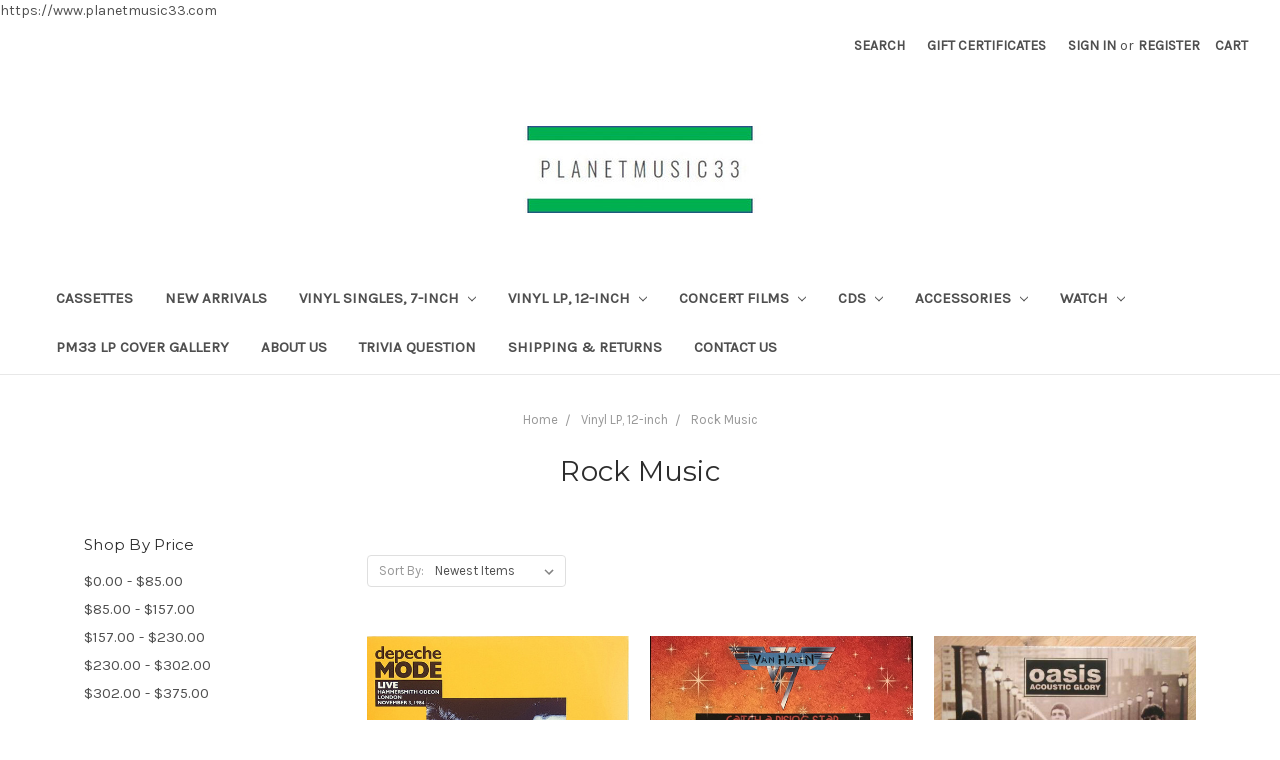

--- FILE ---
content_type: text/html; charset=UTF-8
request_url: https://planetmusic33.com/rock-music/
body_size: 24403
content:


<!DOCTYPE html>
<html class="no-js" lang="en">
    <head>
        <title>Vinyl LP, 12-inch - Rock Music - Page 1 - PlanetMusic33.com</title>
        <meta name="keywords" content="Albums, Vinyl, Rare, vinyl records, best of, planetmusic33, greatest hits, psychodelic music, rock, punk, jazz, blues, double LP, LP, Beatles White Album, Pink Floyd The Wall, 180 gram ,vinyl, EP, Japanese release, Bob Dylan, Rolling Stones, John Lennon, George Harrison, Led Zepplin, Out of Print, Rare, Moody Blues, Frank Zappa, Neil Young, Crazy Horse, Brian Eno, Talking Heads, David Bowie, Eric Clapton, Ten Years After, Bruce Springsteen, rare music, rare vinyl, rare LP, rare video, rare music, used vinyl records for sale, vintage vinyl records for sale, out of print"><link rel='canonical' href='https://planetmusic33.com/rock-music/' /><meta name='platform' content='bigcommerce.stencil' />
        
                <link rel="next" href="https://planetmusic33.com/rock-music/?page=2">

        <link href="https://cdn11.bigcommerce.com/s-gcn15dx3/product_images/default_favicon.ico" rel="shortcut icon">
        <meta name="viewport" content="width=device-width, initial-scale=1, maximum-scale=1">
        <link data-stencil-stylesheet href="https://cdn11.bigcommerce.com/s-gcn15dx3/stencil/e9f6adc0-17ce-0135-3cf0-525400dfdca6/css/theme-541e2580-3e92-0135-742c-525400970412.css" rel="stylesheet">
        <link href="https://fonts.googleapis.com/css?family=Montserrat:400%7COswald:300%7CKarla:400&display=swap" rel="stylesheet">
        <script src="https://cdn11.bigcommerce.com/s-gcn15dx3/stencil/e9f6adc0-17ce-0135-3cf0-525400dfdca6/modernizr-custom.js"></script>

        <!-- Start Tracking Code for analytics_googleanalytics -->

<script>
  (function(i,s,o,g,r,a,m){i['GoogleAnalyticsObject']=r;i[r]=i[r]||function(){
  (i[r].q=i[r].q||[]).push(arguments)},i[r].l=1*new Date();a=s.createElement(o),
  m=s.getElementsByTagName(o)[0];a.async=1;a.src=g;m.parentNode.insertBefore(a,m)
  })(window,document,'script','//www.google-analytics.com/analytics.js','ga');

  ga('create', 'UA-49693201-1', 'planetmusic33.com');
  ga('send', 'pageview');

</script>

<!-- End Tracking Code for analytics_googleanalytics -->

<!-- Start Tracking Code for analytics_googleanalytics4 -->

<script data-cfasync="false" src="https://cdn11.bigcommerce.com/shared/js/google_analytics4_bodl_subscribers-358423becf5d870b8b603a81de597c10f6bc7699.js" integrity="sha256-gtOfJ3Avc1pEE/hx6SKj/96cca7JvfqllWA9FTQJyfI=" crossorigin="anonymous"></script>
<script data-cfasync="false">
  (function () {
    window.dataLayer = window.dataLayer || [];

    function gtag(){
        dataLayer.push(arguments);
    }

    function initGA4(event) {
         function setupGtag() {
            function configureGtag() {
                gtag('js', new Date());
                gtag('set', 'developer_id.dMjk3Nj', true);
                gtag('config', 'https://www.planetmusic33.com');
            }

            var script = document.createElement('script');

            script.src = 'https://www.googletagmanager.com/gtag/js?id=https://www.planetmusic33.com';
            script.async = true;
            script.onload = configureGtag;

            document.head.appendChild(script);
        }

        setupGtag();

        if (typeof subscribeOnBodlEvents === 'function') {
            subscribeOnBodlEvents('https://www.planetmusic33.com', false);
        }

        window.removeEventListener(event.type, initGA4);
    }

    

    var eventName = document.readyState === 'complete' ? 'consentScriptsLoaded' : 'DOMContentLoaded';
    window.addEventListener(eventName, initGA4, false);
  })()
</script>

<!-- End Tracking Code for analytics_googleanalytics4 -->

<!-- Start Tracking Code for analytics_siteverification -->

https://www.planetmusic33.com

<!-- End Tracking Code for analytics_siteverification -->

<!-- Start Tracking Code for analytics_visualwebsiteoptimizer -->

<script>
  (function(i,s,o,g,r,a,m){i['GoogleAnalyticsObject']=r;i[r]=i[r]||function(){
  (i[r].q=i[r].q||[]).push(arguments)},i[r].l=1*new Date();a=s.createElement(o),
  m=s.getElementsByTagName(o)[0];a.async=1;a.src=g;m.parentNode.insertBefore(a,m)
  })(window,document,'script','//www.google-analytics.com/analytics.js','ga');

  ga('create', 'UA-49693201-1', 'planetmusic33.com');
  ga('send', 'pageview');

</script>

<!-- End Tracking Code for analytics_visualwebsiteoptimizer -->


<script type="text/javascript" src="https://checkout-sdk.bigcommerce.com/v1/loader.js" defer ></script>
<script type="text/javascript">
var BCData = {};
</script>

 <script data-cfasync="false" src="https://microapps.bigcommerce.com/bodl-events/1.9.4/index.js" integrity="sha256-Y0tDj1qsyiKBRibKllwV0ZJ1aFlGYaHHGl/oUFoXJ7Y=" nonce="" crossorigin="anonymous"></script>
 <script data-cfasync="false" nonce="">

 (function() {
    function decodeBase64(base64) {
       const text = atob(base64);
       const length = text.length;
       const bytes = new Uint8Array(length);
       for (let i = 0; i < length; i++) {
          bytes[i] = text.charCodeAt(i);
       }
       const decoder = new TextDecoder();
       return decoder.decode(bytes);
    }
    window.bodl = JSON.parse(decodeBase64("[base64]"));
 })()

 </script>

<script nonce="">
(function () {
    var xmlHttp = new XMLHttpRequest();

    xmlHttp.open('POST', 'https://bes.gcp.data.bigcommerce.com/nobot');
    xmlHttp.setRequestHeader('Content-Type', 'application/json');
    xmlHttp.send('{"store_id":"310660","timezone_offset":"-5.0","timestamp":"2026-01-20T20:20:44.32856400Z","visit_id":"ef36418b-d796-487c-a6f4-6dd0b5d33fd0","channel_id":1}');
})();
</script>

        

        
        
        
        
        <!-- snippet location htmlhead -->
    </head>
    <body>
        <!-- snippet location header -->
        <div class="icons-svg-sprite"><svg xmlns="http://www.w3.org/2000/svg"><defs> <path id="stumbleupon-path-1" d="M0,0.0749333333 L31.9250667,0.0749333333 L31.9250667,31.984 L0,31.984"/> </defs><symbol viewBox="0 0 24 24" id="icon-add"><path d="M19 13h-6v6h-2v-6H5v-2h6V5h2v6h6v2z"/></symbol><symbol viewBox="0 0 36 36" id="icon-arrow-down"> <path d="M16.5 6v18.26l-8.38-8.38-2.12 2.12 12 12 12-12-2.12-2.12-8.38 8.38v-18.26h-3z"/> </symbol><symbol viewBox="0 0 12 8" id="icon-chevron-down"><path d="M6 6.174l5.313-4.96.23-.214.457.427-.23.214-5.51 5.146L6.03 7 6 6.972 5.97 7l-.23-.214L.23 1.64 0 1.428.458 1l.23.214L6 6.174z" stroke-linecap="square" fill-rule="evenodd"/></symbol><symbol viewBox="0 0 24 24" id="icon-chevron-left"><path d="M15.41 7.41L14 6l-6 6 6 6 1.41-1.41L10.83 12z"/></symbol><symbol viewBox="0 0 24 24" id="icon-chevron-right"><path d="M10 6L8.59 7.41 13.17 12l-4.58 4.59L10 18l6-6z"/></symbol><symbol viewBox="0 0 24 24" id="icon-close"><path d="M19 6.41L17.59 5 12 10.59 6.41 5 5 6.41 10.59 12 5 17.59 6.41 19 12 13.41 17.59 19 19 17.59 13.41 12z"/></symbol><symbol viewBox="0 0 28 28" id="icon-envelope"> <path d="M0 23.5v-12.406q0.688 0.766 1.578 1.359 5.656 3.844 7.766 5.391 0.891 0.656 1.445 1.023t1.477 0.75 1.719 0.383h0.031q0.797 0 1.719-0.383t1.477-0.75 1.445-1.023q2.656-1.922 7.781-5.391 0.891-0.609 1.563-1.359v12.406q0 1.031-0.734 1.766t-1.766 0.734h-23q-1.031 0-1.766-0.734t-0.734-1.766zM0 6.844q0-1.219 0.648-2.031t1.852-0.812h23q1.016 0 1.758 0.734t0.742 1.766q0 1.234-0.766 2.359t-1.906 1.922q-5.875 4.078-7.313 5.078-0.156 0.109-0.664 0.477t-0.844 0.594-0.812 0.508-0.898 0.422-0.781 0.141h-0.031q-0.359 0-0.781-0.141t-0.898-0.422-0.812-0.508-0.844-0.594-0.664-0.477q-1.422-1-4.094-2.852t-3.203-2.227q-0.969-0.656-1.828-1.805t-0.859-2.133z"/> </symbol><symbol viewBox="0 0 32 32" id="icon-facebook"> <path d="M2.428 0.41c-0.936 0-1.695 0.753-1.695 1.682v27.112c0 0.929 0.759 1.682 1.695 1.682h14.709v-11.802h-4.002v-4.599h4.002v-3.392c0-3.936 2.423-6.080 5.961-6.080 1.695 0 3.152 0.125 3.576 0.181v4.114l-2.454 0.001c-1.924 0-2.297 0.907-2.297 2.239v2.937h4.59l-0.598 4.599h-3.992v11.802h7.826c0.936 0 1.695-0.753 1.695-1.682v-27.112c0-0.929-0.759-1.682-1.695-1.682h-27.321z"/> </symbol><symbol viewBox="0 0 20 28" id="icon-google"> <path d="M1.734 21.156q0-1.266 0.695-2.344t1.852-1.797q2.047-1.281 6.312-1.563-0.5-0.641-0.742-1.148t-0.242-1.148q0-0.625 0.328-1.328-0.719 0.063-1.062 0.063-2.312 0-3.898-1.508t-1.586-3.82q0-1.281 0.562-2.484t1.547-2.047q1.188-1.031 2.844-1.531t3.406-0.5h6.516l-2.141 1.375h-2.063q1.172 0.984 1.766 2.078t0.594 2.5q0 1.125-0.383 2.023t-0.93 1.453-1.086 1.016-0.922 0.961-0.383 1.031q0 0.562 0.5 1.102t1.203 1.062 1.414 1.148 1.211 1.625 0.5 2.219q0 1.422-0.766 2.703-1.109 1.906-3.273 2.805t-4.664 0.898q-2.063 0-3.852-0.648t-2.695-2.148q-0.562-0.922-0.562-2.047zM4.641 20.438q0 0.875 0.367 1.594t0.953 1.18 1.359 0.781 1.563 0.453 1.586 0.133q0.906 0 1.742-0.203t1.547-0.609 1.141-1.141 0.43-1.703q0-0.391-0.109-0.766t-0.227-0.656-0.422-0.648-0.461-0.547-0.602-0.539-0.57-0.453-0.648-0.469-0.57-0.406q-0.25-0.031-0.766-0.031-0.828 0-1.633 0.109t-1.672 0.391-1.516 0.719-1.070 1.164-0.422 1.648zM6.297 4.906q0 0.719 0.156 1.523t0.492 1.609 0.812 1.445 1.172 1.047 1.508 0.406q0.578 0 1.211-0.258t1.023-0.68q0.828-0.875 0.828-2.484 0-0.922-0.266-1.961t-0.75-2.016-1.313-1.617-1.828-0.641q-0.656 0-1.289 0.305t-1.039 0.82q-0.719 0.922-0.719 2.5z"/> </symbol><symbol viewBox="0 0 32 32" id="icon-instagram"> <path d="M25.522709,13.5369502 C25.7256898,14.3248434 25.8455558,15.1480745 25.8455558,15.9992932 C25.8455558,21.4379334 21.4376507,25.8455558 15.9998586,25.8455558 C10.5623493,25.8455558 6.15416148,21.4379334 6.15416148,15.9992932 C6.15416148,15.1480745 6.27459295,14.3248434 6.4775737,13.5369502 L3.6915357,13.5369502 L3.6915357,27.0764447 C3.6915357,27.7552145 4.24280653,28.3062027 4.92355534,28.3062027 L27.0764447,28.3062027 C27.7571935,28.3062027 28.3084643,27.7552145 28.3084643,27.0764447 L28.3084643,13.5369502 L25.522709,13.5369502 Z M27.0764447,3.6915357 L23.384909,3.6915357 C22.7050083,3.6915357 22.1543028,4.24280653 22.1543028,4.92214183 L22.1543028,8.61509104 C22.1543028,9.29442633 22.7050083,9.84569717 23.384909,9.84569717 L27.0764447,9.84569717 C27.7571935,9.84569717 28.3084643,9.29442633 28.3084643,8.61509104 L28.3084643,4.92214183 C28.3084643,4.24280653 27.7571935,3.6915357 27.0764447,3.6915357 Z M9.84597988,15.9992932 C9.84597988,19.3976659 12.6009206,22.1537374 15.9998586,22.1537374 C19.3987967,22.1537374 22.1543028,19.3976659 22.1543028,15.9992932 C22.1543028,12.6003551 19.3987967,9.84569717 15.9998586,9.84569717 C12.6009206,9.84569717 9.84597988,12.6003551 9.84597988,15.9992932 Z M3.6915357,31.9997173 C1.65296441,31.9997173 0,30.3461875 0,28.3062027 L0,3.6915357 C0,1.6526817 1.65296441,0 3.6915357,0 L28.3084643,0 C30.3473183,0 32,1.6526817 32,3.6915357 L32,28.3062027 C32,30.3461875 30.3473183,31.9997173 28.3084643,31.9997173 L3.6915357,31.9997173 Z" id="instagram-Imported-Layers" sketch:type="MSShapeGroup"/> </symbol><symbol viewBox="0 0 24 24" id="icon-keyboard-arrow-down"><path d="M7.41 7.84L12 12.42l4.59-4.58L18 9.25l-6 6-6-6z"/></symbol><symbol viewBox="0 0 24 24" id="icon-keyboard-arrow-up"><path d="M7.41 15.41L12 10.83l4.59 4.58L18 14l-6-6-6 6z"/></symbol><symbol viewBox="0 0 32 32" id="icon-linkedin"> <path d="M27.2684444,27.2675556 L22.5226667,27.2675556 L22.5226667,19.8408889 C22.5226667,18.0702222 22.4924444,15.792 20.0568889,15.792 C17.5866667,15.792 17.2097778,17.7217778 17.2097778,19.7146667 L17.2097778,27.2675556 L12.4693333,27.2675556 L12.4693333,11.9964444 L17.0186667,11.9964444 L17.0186667,14.0844444 L17.0844444,14.0844444 C17.7173333,12.8835556 19.2657778,11.6177778 21.5742222,11.6177778 C26.3804444,11.6177778 27.2684444,14.7795556 27.2684444,18.8924444 L27.2684444,27.2675556 L27.2684444,27.2675556 Z M7.11822222,9.91022222 C5.59377778,9.91022222 4.36444444,8.67733333 4.36444444,7.15733333 C4.36444444,5.63822222 5.59377778,4.40533333 7.11822222,4.40533333 C8.63644444,4.40533333 9.86844444,5.63822222 9.86844444,7.15733333 C9.86844444,8.67733333 8.63644444,9.91022222 7.11822222,9.91022222 L7.11822222,9.91022222 Z M4.74133333,11.9964444 L9.49244444,11.9964444 L9.49244444,27.2675556 L4.74133333,27.2675556 L4.74133333,11.9964444 Z M29.632,0 L2.36,0 C1.05777778,0 0,1.03288889 0,2.30755556 L0,29.6906667 C0,30.9653333 1.05777778,32 2.36,32 L29.632,32 C30.9368889,32 31.9991111,30.9653333 31.9991111,29.6906667 L31.9991111,2.30755556 C31.9991111,1.03288889 30.9368889,0 29.632,0 L29.632,0 Z" id="linkedin-Fill-4"/> </symbol><symbol viewBox="0 0 70 32" id="icon-logo-american-express"> <path d="M69.102 17.219l0.399 9.094c-0.688 0.313-3.285 1.688-4.26 1.688h-4.788v-0.656c-0.546 0.438-1.549 0.656-2.467 0.656h-15.053v-2.466c0-0.344-0.057-0.344-0.345-0.344h-0.257v2.81h-4.961v-2.924c-0.832 0.402-1.749 0.402-2.581 0.402h-0.544v2.523h-6.050l-1.434-1.656-1.577 1.656h-9.72v-10.781h9.892l1.405 1.663 1.548-1.663h6.652c0.775 0 2.037 0.115 2.581 0.66v-0.66h5.936c0.602 0 1.749 0.115 2.523 0.66v-0.66h8.946v0.66c0.516-0.43 1.433-0.66 2.265-0.66h4.988v0.66c0.546-0.372 1.32-0.66 2.323-0.66h4.578zM34.905 23.871c1.577 0 3.183-0.43 3.183-2.581 0-2.093-1.635-2.523-3.069-2.523h-5.878l-2.38 2.523-2.236-2.523h-7.427v7.67h7.312l2.351-2.509 2.266 2.509h3.556v-2.566h2.322zM46.001 23.556c-0.172-0.23-0.487-0.516-0.946-0.66 0.516-0.172 1.318-0.832 1.318-2.036 0-0.889-0.315-1.377-0.917-1.721-0.602-0.315-1.319-0.372-2.266-0.372h-4.215v7.67h1.864v-2.796h1.978c0.66 0 1.032 0.058 1.319 0.344 0.316 0.373 0.316 1.032 0.316 1.548v0.903h1.836v-1.477c0-0.688-0.058-1.032-0.288-1.405zM53.571 20.373v-1.605h-6.136v7.67h6.136v-1.563h-4.33v-1.549h4.244v-1.548h-4.244v-1.405h4.33zM58.245 26.438c1.864 0 2.926-0.759 2.926-2.393 0-0.774-0.23-1.262-0.545-1.664-0.459-0.372-1.119-0.602-2.151-0.602h-1.004c-0.258 0-0.487-0.057-0.717-0.115-0.201-0.086-0.373-0.258-0.373-0.545 0-0.258 0.058-0.43 0.287-0.602 0.143-0.115 0.373-0.115 0.717-0.115h3.383v-1.634h-3.671c-1.978 0-2.638 1.204-2.638 2.294 0 2.438 2.151 2.322 3.842 2.38 0.344 0 0.544 0.058 0.66 0.173 0.115 0.086 0.23 0.315 0.23 0.544 0 0.201-0.115 0.373-0.23 0.488-0.173 0.115-0.373 0.172-0.717 0.172h-3.555v1.62h3.555zM65.442 26.439c1.864 0 2.924-0.76 2.924-2.394 0-0.774-0.229-1.262-0.544-1.664-0.459-0.372-1.119-0.602-2.151-0.602h-1.003c-0.258 0-0.488-0.057-0.718-0.115-0.201-0.086-0.373-0.258-0.373-0.545 0-0.258 0.115-0.43 0.287-0.602 0.144-0.115 0.373-0.115 0.717-0.115h3.383v-1.634h-3.671c-1.921 0-2.638 1.204-2.638 2.294 0 2.438 2.151 2.322 3.842 2.38 0.344 0 0.544 0.058 0.66 0.174 0.115 0.086 0.229 0.315 0.229 0.544 0 0.201-0.114 0.373-0.229 0.488s-0.373 0.172-0.717 0.172h-3.556v1.62h3.556zM43.966 20.518c0.23 0.115 0.373 0.344 0.373 0.659 0 0.344-0.143 0.602-0.373 0.774-0.287 0.115-0.545 0.115-0.889 0.115l-2.237 0.058v-1.749h2.237c0.344 0 0.659 0 0.889 0.143zM36.108 8.646c-0.287 0.172-0.544 0.172-0.918 0.172h-2.265v-1.692h2.265c0.316 0 0.688 0 0.918 0.114 0.23 0.144 0.344 0.374 0.344 0.718 0 0.315-0.114 0.602-0.344 0.689zM50.789 6.839l1.262 3.039h-2.523zM30.775 25.792l-2.838-3.183 2.838-3.011v6.193zM35.019 20.373c0.66 0 1.090 0.258 1.090 0.918s-0.43 1.032-1.090 1.032h-2.437v-1.95h2.437zM5.773 9.878l1.291-3.039 1.262 3.039h-2.552zM18.905 20.372l4.616 0 2.036 2.237-2.093 2.265h-4.559v-1.549h4.071v-1.548h-4.071v-1.405zM19.077 13.376l-0.545 1.377h-3.24l-0.546-1.319v1.319h-6.222l-0.66-1.749h-1.577l-0.717 1.749h-5.572l2.389-5.649 2.237-5.104h4.789l0.659 1.262v-1.262h5.591l1.262 2.724 1.233-2.724h17.835c0.832 0 1.548 0.143 2.093 0.602v-0.602h4.903v0.602c0.803-0.459 1.864-0.602 3.068-0.602h7.082l0.66 1.262v-1.262h5.218l0.775 1.262v-1.262h5.103v10.753h-5.161l-1.003-1.635v1.635h-6.423l-0.717-1.749h-1.577l-0.717 1.749h-3.355c-1.318 0-2.294-0.316-2.954-0.659v0.659h-7.971v-2.466c0-0.344-0.057-0.402-0.286-0.402h-0.258v2.867h-15.398v-1.377zM43.363 6.409c-0.832 0.831-0.975 1.864-1.004 3.011 0 1.377 0.344 2.266 0.947 2.925 0.659 0.66 1.806 0.86 2.695 0.86h2.151l0.716-1.692h3.843l0.717 1.692h3.727v-5.763l3.47 5.763h2.638v-7.684h-1.892v5.333l-3.24-5.333h-2.839v7.254l-3.096-7.254h-2.724l-2.638 6.050h-0.832c-0.487 0-1.003-0.115-1.262-0.373-0.344-0.402-0.488-1.004-0.488-1.836 0-0.803 0.144-1.405 0.488-1.748 0.373-0.316 0.774-0.431 1.434-0.431h1.749v-1.663h-1.749c-1.262 0-2.265 0.286-2.81 0.889zM39.579 5.52v7.684h1.863v-7.684h-1.863zM31.12 5.52l-0 7.685h1.806v-2.781h1.979c0.66 0 1.090 0.057 1.376 0.315 0.316 0.401 0.258 1.061 0.258 1.491v0.975h1.892v-1.519c0-0.66-0.057-1.004-0.344-1.377-0.172-0.229-0.487-0.488-0.889-0.659 0.516-0.23 1.319-0.832 1.319-2.036 0-0.889-0.373-1.377-0.976-1.75-0.602-0.344-1.262-0.344-2.208-0.344h-4.215zM23.636 5.521v7.685h6.165v-1.577h-4.301v-1.549h4.244v-1.577h-4.244v-1.377h4.301v-1.606h-6.165zM16.124 13.205h1.577l2.695-6.021v6.021h1.864v-7.684h-3.011l-2.265 5.219-2.409-5.219h-2.953v7.254l-3.154-7.254h-2.724l-3.297 7.684h1.978l0.688-1.692h3.871l0.688 1.692h3.756v-6.021z"/> </symbol><symbol viewBox="0 0 95 32" id="icon-logo-discover"> <path d="M50.431 8.059c4.546 0 8.092 3.49 8.092 7.936 0 4.471-3.571 7.961-8.093 7.961-4.638 0-8.115-3.444-8.115-8.051 0-4.334 3.635-7.845 8.115-7.845zM4.362 8.345c4.811 0 8.168 3.133 8.168 7.64 0 2.247-1.028 4.422-2.761 5.864-1.461 1.214-3.126 1.761-5.429 1.761h-4.339v-15.265h4.362zM7.832 19.81c1.027-0.912 1.639-2.379 1.639-3.847 0-1.464-0.612-2.882-1.639-3.798-0.984-0.892-2.146-1.235-4.065-1.235h-0.797v10.096h0.797c1.919 0 3.127-0.367 4.065-1.216zM13.9 23.611v-15.265h2.965v15.265h-2.965zM24.123 14.201c3.378 1.238 4.379 2.338 4.379 4.764 0 2.952-2.166 5.015-5.247 5.015-2.261 0-3.904-0.896-5.271-2.907l1.914-1.856c0.685 1.328 1.825 2.036 3.24 2.036 1.325 0 2.308-0.915 2.308-2.152 0-0.641-0.298-1.189-0.891-1.578-0.297-0.187-0.889-0.46-2.054-0.87-2.784-1.010-3.742-2.085-3.742-4.192 0-2.493 2.055-4.371 4.745-4.371 1.667 0 3.196 0.571 4.473 1.696l-1.549 2.033c-0.778-0.867-1.508-1.233-2.398-1.233-1.28 0-2.213 0.732-2.213 1.694 0 0.821 0.525 1.258 2.307 1.921zM29.438 15.986c0-4.436 3.605-7.985 8.101-7.985 1.278 0 2.352 0.273 3.653 0.935v3.504c-1.233-1.213-2.308-1.717-3.72-1.717-2.787 0-4.976 2.313-4.976 5.241 0 3.092 2.123 5.267 5.112 5.267 1.347 0 2.397-0.48 3.585-1.671v3.504c-1.347 0.638-2.443 0.892-3.72 0.892-4.519 0-8.034-3.478-8.034-7.97zM65.239 18.601l4.11-10.254h3.216l-6.573 15.655h-1.596l-6.46-15.655h3.24zM73.914 23.612v-15.265h8.418v2.585h-5.453v3.388h5.244v2.585h-5.244v4.123h5.453v2.584h-8.418zM94.081 12.852c0 2.336-1.23 3.87-3.469 4.329l4.794 6.43h-3.651l-4.105-6.135h-0.388v6.135h-2.969v-15.265h4.404c3.425 0 5.384 1.645 5.384 4.506zM88.125 15.372c1.9 0 2.903-0.827 2.903-2.359 0-1.486-1.004-2.266-2.856-2.266h-0.911v4.626h0.863z"/> </symbol><symbol viewBox="0 0 54 32" id="icon-logo-mastercard"> <path d="M48.366 15.193c0.6 0 0.9 0.437 0.9 1.282 0 1.281-0.546 2.209-1.337 2.209-0.6 0-0.9-0.436-0.9-1.31 0-1.281 0.573-2.182 1.337-2.182zM38.276 18.275c0-0.655 0.491-1.009 1.472-1.009 0.109 0 0.191 0.027 0.382 0.027-0.027 0.982-0.545 1.636-1.227 1.636-0.382 0-0.628-0.245-0.628-0.655zM26.278 15.848c0 0.082-0 0.192-0 0.327h-1.909c0.164-0.763 0.545-1.173 1.091-1.173 0.518 0 0.818 0.3 0.818 0.845zM38.060 0.002c8.838 0 16.003 7.165 16.003 16.002s-7.165 15.999-16.003 15.999c-3.834 0-7.324-1.344-10.080-3.594 2.102-2.031 3.707-4.567 4.568-7.44h-1.33c-0.833 2.553-2.297 4.807-4.199 6.627-1.892-1.816-3.342-4.078-4.172-6.62h-1.33c0.858 2.856 2.435 5.401 4.521 7.432-2.749 2.219-6.223 3.594-10.036 3.594-8.837 0-16.002-7.163-16.002-15.999s7.164-16.001 16.002-16.001c3.814 0 7.287 1.377 10.036 3.603-2.087 2.023-3.664 4.568-4.521 7.424h1.33c0.83-2.542 2.28-4.804 4.172-6.607 1.903 1.808 3.367 4.060 4.199 6.614h1.33c-0.861-2.872-2.466-5.413-4.568-7.443 2.757-2.249 6.246-3.592 10.080-3.592zM7.217 20.213h1.691l1.336-8.044h-2.672l-1.637 4.99-0.082-4.99h-2.454l-1.336 8.044h1.582l1.037-6.135 0.136 6.135h1.173l2.209-6.189zM14.47 19.477l0.054-0.408 0.382-2.318c0.109-0.736 0.136-0.982 0.136-1.309 0-1.254-0.791-1.909-2.263-1.909-0.627 0-1.2 0.082-2.045 0.327l-0.246 1.473 0.163-0.028 0.246-0.081c0.382-0.109 0.928-0.164 1.418-0.164 0.79 0 1.091 0.164 1.091 0.6 0 0.109 0 0.191-0.055 0.409-0.273-0.027-0.518-0.054-0.709-0.054-1.909 0-2.999 0.927-2.999 2.536 0 1.064 0.627 1.773 1.554 1.773 0.791 0 1.364-0.246 1.8-0.791l-0.027 0.682h1.418l0.027-0.164 0.027-0.246zM17.988 16.314c-0.736-0.327-0.819-0.409-0.819-0.709 0-0.355 0.3-0.519 0.845-0.519 0.328 0 0.791 0.028 1.227 0.082l0.246-1.5c-0.436-0.082-1.118-0.137-1.5-0.137-1.909 0-2.59 1.009-2.563 2.208 0 0.818 0.382 1.391 1.282 1.828 0.709 0.327 0.818 0.436 0.818 0.709 0 0.409-0.3 0.6-0.982 0.6-0.518 0-0.982-0.082-1.527-0.245l-0.246 1.5 0.082 0.027 0.3 0.054c0.109 0.027 0.246 0.055 0.464 0.055 0.382 0.054 0.709 0.054 0.928 0.054 1.8 0 2.645-0.682 2.645-2.181 0-0.9-0.354-1.418-1.2-1.828zM21.75 18.741c-0.409 0-0.573-0.136-0.573-0.464 0-0.082 0-0.164 0.027-0.273l0.463-2.726h0.873l0.218-1.609h-0.873l0.191-0.982h-1.691l-0.737 4.472-0.082 0.518-0.109 0.654c-0.027 0.191-0.055 0.409-0.055 0.573 0 0.954 0.491 1.445 1.364 1.445 0.382 0 0.764-0.055 1.227-0.218l0.218-1.445c-0.109 0.054-0.273 0.054-0.464 0.054zM25.732 18.851c-0.982 0-1.5-0.381-1.5-1.145 0-0.055 0-0.109 0.027-0.191h3.382c0.163-0.682 0.218-1.145 0.218-1.636 0-1.446-0.9-2.373-2.318-2.373-1.718 0-2.973 1.663-2.973 3.899 0 1.936 0.982 2.945 2.89 2.945 0.628 0 1.173-0.082 1.773-0.273l0.273-1.636c-0.6 0.3-1.145 0.409-1.773 0.409zM31.158 15.524h0.109c0.164-0.79 0.382-1.363 0.655-1.881l-0.055-0.027h-0.164c-0.573 0-0.9 0.273-1.418 1.064l0.164-1.009h-1.554l-1.064 6.544h1.718c0.627-4.008 0.791-4.69 1.609-4.69zM36.122 20.133l0.3-1.827c-0.545 0.273-1.036 0.409-1.445 0.409-1.009 0-1.609-0.737-1.609-1.963 0-1.773 0.9-3.027 2.182-3.027 0.491 0 0.928 0.136 1.528 0.436l0.3-1.745c-0.163-0.054-0.218-0.082-0.436-0.163l-0.682-0.164c-0.218-0.054-0.491-0.082-0.791-0.082-2.263 0-3.845 2.018-3.845 4.88 0 2.155 1.146 3.491 3 3.491 0.463 0 0.872-0.082 1.5-0.246zM41.521 19.069l0.355-2.318c0.136-0.736 0.136-0.982 0.136-1.309 0-1.254-0.763-1.909-2.236-1.909-0.627 0-1.2 0.082-2.045 0.327l-0.246 1.473 0.164-0.028 0.218-0.081c0.382-0.109 0.955-0.164 1.446-0.164 0.791 0 1.091 0.164 1.091 0.6 0 0.109-0.027 0.191-0.082 0.409-0.246-0.027-0.491-0.054-0.682-0.054-1.909 0-3 0.927-3 2.536 0 1.064 0.627 1.773 1.555 1.773 0.791 0 1.363-0.246 1.8-0.791l-0.028 0.682h1.418v-0.164l0.027-0.246 0.054-0.327zM43.648 20.214c0.627-4.008 0.791-4.69 1.608-4.69h0.109c0.164-0.79 0.382-1.363 0.655-1.881l-0.055-0.027h-0.164c-0.572 0-0.9 0.273-1.418 1.064l0.164-1.009h-1.554l-1.037 6.544h1.691zM48.829 20.214l1.608 0 1.309-8.044h-1.691l-0.382 2.291c-0.464-0.6-0.955-0.9-1.637-0.9-1.5 0-2.782 1.854-2.782 4.035 0 1.636 0.818 2.7 2.073 2.7 0.627 0 1.118-0.218 1.582-0.709zM11.306 18.279c0-0.655 0.492-1.009 1.447-1.009 0.136 0 0.218 0.027 0.382 0.027-0.027 0.982-0.518 1.636-1.228 1.636-0.382 0-0.6-0.245-0.6-0.655z"/> </symbol><symbol viewBox="0 0 57 32" id="icon-logo-paypal"> <path d="M47.11 10.477c2.211-0.037 4.633 0.618 4.072 3.276l-1.369 6.263h-3.159l0.211-0.947c-1.72 1.712-6.038 1.821-5.335-2.111 0.491-2.294 2.878-3.023 6.423-3.023 0.246-1.020-0.457-1.274-1.65-1.238s-2.633 0.437-3.089 0.655l0.281-2.293c0.913-0.182 2.106-0.583 3.615-0.583zM47.32 16.885c0.069-0.291 0.106-0.547 0.176-0.838h-0.773c-0.596 0-1.579 0.146-1.931 0.765-0.456 0.728 0.177 1.348 0.878 1.311 0.807-0.037 1.474-0.401 1.65-1.238zM53.883 8h3.242l-2.646 12.016h-3.209zM39.142 8.037c1.689 0 3.729 1.274 3.131 4.077-0.528 2.476-2.498 3.933-4.89 3.933h-2.428l-0.879 3.969h-3.412l2.603-11.979h5.874zM39.037 12.114c0.211-0.911-0.317-1.638-1.197-1.638h-1.689l-0.704 3.277h1.583c0.88 0 1.795-0.728 2.006-1.638zM16.346 10.476c2.184-0.037 4.611 0.618 4.056 3.276l-1.352 6.262h-3.155l0.208-0.947c-1.664 1.712-5.929 1.821-5.235-2.111 0.486-2.294 2.844-3.023 6.345-3.023 0.208-1.020-0.485-1.274-1.664-1.238s-2.601 0.437-3.017 0.655l0.277-2.293c0.867-0.182 2.046-0.583 3.537-0.583zM16.589 16.885c0.035-0.291 0.104-0.547 0.173-0.838h-0.797c-0.555 0-1.525 0.146-1.872 0.765-0.451 0.728 0.138 1.348 0.832 1.311 0.797-0.037 1.491-0.401 1.664-1.238zM28.528 10.648l3.255-0-7.496 13.351h-3.528l2.306-3.925-1.289-9.426h3.156l0.508 5.579zM8.499 8.036c1.728 0 3.738 1.274 3.139 4.077-0.529 2.476-2.504 3.933-4.867 3.933h-2.468l-0.847 3.969h-3.456l2.609-11.979h5.89zM8.393 12.114c0.247-0.911-0.317-1.638-1.164-1.638h-1.693l-0.741 3.277h1.623c0.882 0 1.763-0.728 1.975-1.638z"/> </symbol><symbol viewBox="0 0 49 32" id="icon-logo-visa"> <path d="M14.059 10.283l4.24-0-6.302 15.472-4.236 0.003-3.259-12.329c2.318 0.952 4.379 3.022 5.219 5.275l0.42 2.148zM17.416 25.771l2.503-15.501h4.001l-2.503 15.501h-4.002zM31.992 16.494c2.31 1.106 3.375 2.444 3.362 4.211-0.032 3.217-2.765 5.295-6.97 5.295-1.796-0.020-3.526-0.394-4.459-0.826l0.56-3.469 0.515 0.246c1.316 0.579 2.167 0.814 3.769 0.814 1.151 0 2.385-0.476 2.396-1.514 0.007-0.679-0.517-1.165-2.077-1.924-1.518-0.74-3.53-1.983-3.505-4.211 0.024-3.012 2.809-5.116 6.765-5.116 1.55 0 2.795 0.339 3.586 0.651l-0.542 3.36-0.359-0.178c-0.74-0.314-1.687-0.617-2.995-0.595-1.568 0-2.293 0.689-2.293 1.333-0.010 0.728 0.848 1.204 2.246 1.923zM46.199 10.285l3.239 15.49h-3.714s-0.368-1.782-0.488-2.322c-0.583 0-4.667-0.008-5.125-0.008-0.156 0.42-0.841 2.331-0.841 2.331h-4.205l5.944-14.205c0.419-1.011 1.138-1.285 2.097-1.285h3.093zM41.263 20.274c0.781 0 2.698 0 3.322 0-0.159-0.775-0.927-4.474-0.927-4.474l-0.27-1.337c-0.202 0.581-0.554 1.52-0.531 1.479 0 0-1.262 3.441-1.594 4.332zM9.723 18.702c-1.648-4.573-5.284-6.991-9.723-8.109l0.053-0.322h6.453c0.87 0.034 1.573 0.326 1.815 1.308z"/> </symbol><symbol viewBox="0 0 34 32" id="icon-pinterest"> <path d="M1.356 15.647c0 6.24 3.781 11.6 9.192 13.957-0.043-1.064-0.008-2.341 0.267-3.499 0.295-1.237 1.976-8.303 1.976-8.303s-0.491-0.973-0.491-2.411c0-2.258 1.319-3.945 2.962-3.945 1.397 0 2.071 1.041 2.071 2.288 0 1.393-0.895 3.477-1.356 5.408-0.385 1.616 0.817 2.935 2.424 2.935 2.909 0 4.869-3.708 4.869-8.101 0-3.34-2.267-5.839-6.39-5.839-4.658 0-7.56 3.447-7.56 7.297 0 1.328 0.394 2.264 1.012 2.989 0.284 0.333 0.324 0.467 0.221 0.849-0.074 0.28-0.243 0.955-0.313 1.223-0.102 0.386-0.417 0.524-0.769 0.381-2.145-0.869-3.145-3.201-3.145-5.822 0-4.329 3.679-9.519 10.975-9.519 5.863 0 9.721 4.21 9.721 8.729 0 5.978-3.349 10.443-8.285 10.443-1.658 0-3.217-0.889-3.751-1.899 0 0-0.892 3.511-1.080 4.189-0.325 1.175-0.963 2.349-1.546 3.264 1.381 0.405 2.84 0.625 4.352 0.625 8.48 0 15.355-6.822 15.355-15.238s-6.876-15.238-15.355-15.238c-8.48 0-15.356 6.822-15.356 15.238z"/> </symbol><symbol viewBox="0 0 26 28" id="icon-print"> <path d="M0 21.5v-6.5q0-1.234 0.883-2.117t2.117-0.883h1v-8.5q0-0.625 0.438-1.062t1.062-0.438h10.5q0.625 0 1.375 0.313t1.188 0.75l2.375 2.375q0.438 0.438 0.75 1.188t0.313 1.375v4h1q1.234 0 2.117 0.883t0.883 2.117v6.5q0 0.203-0.148 0.352t-0.352 0.148h-3.5v2.5q0 0.625-0.438 1.062t-1.062 0.438h-15q-0.625 0-1.062-0.438t-0.438-1.062v-2.5h-3.5q-0.203 0-0.352-0.148t-0.148-0.352zM6 24h14v-4h-14v4zM6 14h14v-6h-2.5q-0.625 0-1.062-0.438t-0.438-1.062v-2.5h-10v10zM22 15q0 0.406 0.297 0.703t0.703 0.297 0.703-0.297 0.297-0.703-0.297-0.703-0.703-0.297-0.703 0.297-0.297 0.703z"/> </symbol><symbol viewBox="0 0 24 24" id="icon-remove"><path d="M19 13H5v-2h14v2z"/></symbol><symbol viewBox="0 0 32 32" id="icon-rss"> <path d="M-0.465347858,2.01048219 C-0.465347858,2.01048219 28.7009958,0.574406533 31,31.3201126 L25.1092027,31.3201126 C25.1092027,31.3201126 26.2597741,8.90749482 -0.465347858,6.89506416 L-0.465347858,2.01048219 L-0.465347858,2.01048219 Z M-0.465347858,12.2127144 C-0.465347858,12.2127144 16.6328276,11.6363594 19.9369779,31.3201126 L14.0472499,31.3201126 C14.0472499,31.3201126 13.3297467,19.6839434 -0.465347858,17.0940884 L-0.465347858,12.2127144 L-0.465347858,12.2127144 Z M2.73614917,25.0304648 C4.79776783,25.0304648 6.47229834,26.7007181 6.47229834,28.766614 C6.47229834,30.8282326 4.79776783,32.5016938 2.73614917,32.5016938 C0.6723919,32.5016938 -1,30.8293019 -1,28.766614 C-1,26.7017874 0.6723919,25.0304648 2.73614917,25.0304648 Z" id="rss-Shape"/> </symbol><symbol viewBox="0 0 26 28" id="icon-star"> <path d="M0 10.109q0-0.578 0.875-0.719l7.844-1.141 3.516-7.109q0.297-0.641 0.766-0.641t0.766 0.641l3.516 7.109 7.844 1.141q0.875 0.141 0.875 0.719 0 0.344-0.406 0.75l-5.672 5.531 1.344 7.812q0.016 0.109 0.016 0.313 0 0.328-0.164 0.555t-0.477 0.227q-0.297 0-0.625-0.187l-7.016-3.687-7.016 3.687q-0.344 0.187-0.625 0.187-0.328 0-0.492-0.227t-0.164-0.555q0-0.094 0.031-0.313l1.344-7.812-5.688-5.531q-0.391-0.422-0.391-0.75z"/> </symbol><symbol viewBox="0 0 32 32" id="icon-stumbleupon">  <mask id="stumbleupon-mask-2" sketch:name="Clip 2"> <use xlink:href="#stumbleupon-path-1"/> </mask> <path d="M31.9250667,16.0373333 C31.9250667,24.8533333 24.7784,32 15.9624,32 C7.14666667,32 0,24.8533333 0,16.0373333 C0,7.2216 7.14666667,0.0749333333 15.9624,0.0749333333 C24.7784,0.0749333333 31.9250667,7.2216 31.9250667,16.0373333 Z M21.9205547,16.3600826 L21.9205547,18.9857015 C21.9205547,19.5214765 21.494073,19.9558236 20.968,19.9558236 C20.441927,19.9558236 20.0154453,19.5214765 20.0154453,18.9857015 L20.0154453,16.4101275 L18.1823358,16.9675798 L16.9525547,16.3839008 L16.9525547,18.9383327 C16.9717372,21.1844666 18.7659562,23 20.976146,23 C23.1984234,23 25,21.1651979 25,18.9019364 L25,16.3600826 L21.9205547,16.3600826 Z M16.9525547,14.2429415 L18.1823358,14.8266205 L20.0154453,14.2691683 L20.0154453,12.9736203 C19.9505401,10.7684323 18.1810219,9 16,9 C13.8268613,9 12.0618102,10.7555866 11.9845547,12.9492669 L11.9845547,18.8684839 C11.9845547,19.404259 11.558073,19.8386061 11.032,19.8386061 C10.505927,19.8386061 10.0794453,19.404259 10.0794453,18.8684839 L10.0794453,16.3600826 L7,16.3600826 L7,18.9019364 C7,21.1651979 8.80131387,23 11.0235912,23 C13.2264234,23 15.0119708,21.1965095 15.0429781,18.9608128 L15.0474453,13.114656 C15.0474453,12.578881 15.473927,12.1445339 16,12.1445339 C16.526073,12.1445339 16.9525547,12.578881 16.9525547,13.114656 L16.9525547,14.2429415 Z" id="stumbleupon-Fill-1" sketch:type="MSShapeGroup" mask="url(#stumbleupon-mask-2)"/> </symbol><symbol viewBox="0 0 32 32" id="icon-tumblr"> <path d="M23.852762,25.5589268 C23.2579209,25.8427189 22.1195458,26.089634 21.2697728,26.1120809 C18.7092304,26.1810247 18.2121934,24.3131275 18.1897466,22.9566974 L18.1897466,12.9951133 L24.6159544,12.9951133 L24.6159544,8.15140729 L18.2137967,8.15140729 L18.2137967,0 L13.5256152,0 C13.4486546,0 13.3139736,0.0673405008 13.2963368,0.238898443 C13.0221648,2.73370367 11.8533261,7.11243957 7,8.86168924 L7,12.9951133 L10.2387574,12.9951133 L10.2387574,23.4521311 C10.2387574,27.0307977 12.8794671,32.1166089 19.8508122,31.9979613 C22.2013164,31.9578777 24.8131658,30.9718204 25.3919735,30.1236507 L23.852762,25.5589268"/> </symbol><symbol viewBox="0 0 43 32" id="icon-twitter"> <path d="M36.575 5.229c1.756-0.952 3.105-2.46 3.74-4.257-1.644 0.882-3.464 1.522-5.402 1.867-1.551-1.495-3.762-2.429-6.209-2.429-4.697 0-8.506 3.445-8.506 7.694 0 0.603 0.075 1.19 0.22 1.753-7.069-0.321-13.337-3.384-17.532-8.039-0.732 1.136-1.152 2.458-1.152 3.868 0 2.669 1.502 5.024 3.784 6.404-1.394-0.040-2.706-0.386-3.853-0.962-0.001 0.032-0.001 0.064-0.001 0.097 0 3.728 2.932 6.837 6.823 7.544-0.714 0.176-1.465 0.27-2.241 0.27-0.548 0-1.081-0.048-1.6-0.138 1.083 3.057 4.224 5.281 7.946 5.343-2.911 2.064-6.579 3.294-10.564 3.294-0.687 0-1.364-0.036-2.029-0.108 3.764 2.183 8.235 3.457 13.039 3.457 15.646 0 24.202-11.724 24.202-21.891 0-0.334-0.008-0.665-0.025-0.995 1.662-1.085 3.104-2.439 4.244-3.982-1.525 0.612-3.165 1.025-4.885 1.211z"/> </symbol><symbol viewBox="0 0 32 32" id="icon-youtube"> <path d="M31.6634051,8.8527593 C31.6634051,8.8527593 31.3509198,6.64879843 30.3919217,5.67824658 C29.1757339,4.40441487 27.8125088,4.39809002 27.1873503,4.32353816 C22.7118278,4 15.9983092,4 15.9983092,4 L15.984407,4 C15.984407,4 9.27104501,4 4.79536595,4.32353816 C4.17017613,4.39809002 2.80745205,4.40441487 1.59082583,5.67824658 C0.631890411,6.64879843 0.319843444,8.8527593 0.319843444,8.8527593 C0.319843444,8.8527593 0,11.4409393 0,14.0290881 L0,16.4554834 C0,19.0436008 0.319843444,21.6317495 0.319843444,21.6317495 C0.319843444,21.6317495 0.631890411,23.8357417 1.59082583,24.8062935 C2.80745205,26.0801566 4.40557339,26.0398591 5.11736986,26.1733699 C7.67602348,26.4187241 15.9913894,26.4946536 15.9913894,26.4946536 C15.9913894,26.4946536 22.7118278,26.4845401 27.1873503,26.1610333 C27.8125088,26.0864501 29.1757339,26.0801566 30.3919217,24.8062935 C31.3509198,23.8357417 31.6634051,21.6317495 31.6634051,21.6317495 C31.6634051,21.6317495 31.9827789,19.0436008 31.9827789,16.4554834 L31.9827789,14.0290881 C31.9827789,11.4409393 31.6634051,8.8527593 31.6634051,8.8527593 Z M12.6895342,19.39582 L12.6880626,10.4095186 L21.3299413,14.9183249 L12.6895342,19.39582 Z" id="youtube-Imported-Layers"/> </symbol><symbol viewBox="0 0 26 26" id="logo-small"><path d="M17.647 12.125h-3.323c-.11 0-.197.087-.197.194v2.327c0 .107.087.193.197.193h3.323c.95 0 1.542-.524 1.542-1.357 0-.795-.594-1.358-1.543-1.358zm-2.62-2.423h3.233c2.51 0 3.988 1.57 3.988 3.296 0 1.35-.915 2.345-1.885 2.78-.155.07-.15.283.01.346 1.128.443 1.94 1.623 1.94 3 0 1.96-1.305 3.512-3.837 3.512h-6.96c-.11 0-.197-.087-.197-.194v-9.03L.237 24.49c-.51.508-.148 1.378.57 1.378h24.254c.446 0 .808-.362.808-.808V.81c0-.72-.87-1.08-1.38-.572L15.03 9.702zm-.703 7.562c-.11 0-.197.087-.197.194v2.56c0 .106.087.193.197.193h3.44c1.05 0 1.682-.542 1.682-1.472 0-.815-.593-1.474-1.68-1.474h-3.442z" fill="#FFF" fill-rule="evenodd"/></symbol></svg>
</div>


        <header class="header" role="banner">
    <a href="#" class="mobileMenu-toggle" data-mobile-menu-toggle="menu">
        <span class="mobileMenu-toggleIcon">Toggle menu</span>
    </a>

    <nav class="navUser">
    
    <ul class="navUser-section navUser-section--alt">
        <li class="navUser-item">
            <a class="navUser-action navUser-item--compare" href="/compare" data-compare-nav>Compare <span class="countPill countPill--positive countPill--alt"></span></a>
        </li>
        <li class="navUser-item">
            <a class="navUser-action navUser-action--quickSearch" href="#" data-search="quickSearch" aria-controls="quickSearch" aria-expanded="false">Search</a>
        </li>
            <li class="navUser-item">
                <a class="navUser-action" href="/giftcertificates.php">Gift Certificates</a>
            </li>
        <li class="navUser-item navUser-item--account">
                <a class="navUser-action" href="/login.php">Sign in</a>
                    <span class="navUser-or">or</span> <a class="navUser-action" href="/login.php?action=create_account">Register</a>
        </li>
        <li class="navUser-item navUser-item--cart">
            <a
                class="navUser-action"
                data-cart-preview
                data-dropdown="cart-preview-dropdown"
                data-options="align:right"
                href="/cart.php">
                <span class="navUser-item-cartLabel">Cart</span> <span class="countPill cart-quantity">0</span>
            </a>

            <div class="dropdown-menu" id="cart-preview-dropdown" data-dropdown-content aria-hidden="true"></div>
        </li>
    </ul>
    <div class="dropdown dropdown--quickSearch" id="quickSearch" aria-hidden="true" tabindex="-1" data-prevent-quick-search-close>
        <div class="container">
    <!-- snippet location forms_search -->
    <form class="form" action="/search.php">
        <fieldset class="form-fieldset">
            <div class="form-field">
                <label class="is-srOnly" for="search_query">Search</label>
                <input class="form-input" data-search-quick name="search_query" id="search_query" data-error-message="Search field cannot be empty." placeholder="Search the store" autocomplete="off">
            </div>
        </fieldset>
    </form>
    <section class="quickSearchResults" data-bind="html: results"></section>
</div>
    </div>
</nav>

        <div class="header-logo header-logo--center">
            <a href="https://planetmusic33.com/">
        <img class="header-logo-image" src="https://cdn11.bigcommerce.com/s-gcn15dx3/images/stencil/250x100/for_logo_on_website_1503324148__92972.original.jpg" alt="PlanetMusic33.com" title="PlanetMusic33.com">
</a>
        </div>


    <div class="navPages-container" id="menu" data-menu>
        <nav class="navPages">
    <div class="navPages-quickSearch">
        <div class="container">
    <!-- snippet location forms_search -->
    <form class="form" action="/search.php">
        <fieldset class="form-fieldset">
            <div class="form-field">
                <label class="is-srOnly" for="search_query">Search</label>
                <input class="form-input" data-search-quick name="search_query" id="search_query" data-error-message="Search field cannot be empty." placeholder="Search the store" autocomplete="off">
            </div>
        </fieldset>
    </form>
    <section class="quickSearchResults" data-bind="html: results"></section>
</div>
    </div>
    <ul class="navPages-list">
            <li class="navPages-item">
                <a class="navPages-action" href="https://planetmusic33.com/cassettes-4/">CASSETTES</a>
            </li>
            <li class="navPages-item">
                <a class="navPages-action" href="https://planetmusic33.com/new-arrivals/">New Arrivals</a>
            </li>
            <li class="navPages-item">
                <a class="navPages-action has-subMenu" href="https://planetmusic33.com/vinyl-singles-7-inch/" data-collapsible="navPages-309">
    Vinyl Singles, 7-Inch <i class="icon navPages-action-moreIcon" aria-hidden="true"><svg><use xlink:href="#icon-chevron-down" /></svg></i>
</a>
<div class="navPage-subMenu" id="navPages-309" aria-hidden="true" tabindex="-1">
    <ul class="navPage-subMenu-list">
        <li class="navPage-subMenu-item">
            <a class="navPage-subMenu-action navPages-action" href="https://planetmusic33.com/vinyl-singles-7-inch/">All Vinyl Singles, 7-Inch</a>
        </li>
            <li class="navPage-subMenu-item">
                    <a class="navPage-subMenu-action navPages-action" href="https://planetmusic33.com/punk-1/">Punk</a>
            </li>
            <li class="navPage-subMenu-item">
                    <a class="navPage-subMenu-action navPages-action" href="https://planetmusic33.com/soundtracks-1/">Soundtracks</a>
            </li>
    </ul>
</div>
            </li>
            <li class="navPages-item">
                <a class="navPages-action has-subMenu" href="https://planetmusic33.com/vinyl-lp-12-inch/" data-collapsible="navPages-85">
    Vinyl LP, 12-inch <i class="icon navPages-action-moreIcon" aria-hidden="true"><svg><use xlink:href="#icon-chevron-down" /></svg></i>
</a>
<div class="navPage-subMenu" id="navPages-85" aria-hidden="true" tabindex="-1">
    <ul class="navPage-subMenu-list">
        <li class="navPage-subMenu-item">
            <a class="navPage-subMenu-action navPages-action" href="https://planetmusic33.com/vinyl-lp-12-inch/">All Vinyl LP, 12-inch</a>
        </li>
            <li class="navPage-subMenu-item">
                    <a class="navPage-subMenu-action navPages-action" href="https://planetmusic33.com/alternative-rock/">Alternative Rock</a>
            </li>
            <li class="navPage-subMenu-item">
                    <a class="navPage-subMenu-action navPages-action" href="https://planetmusic33.com/beatles/">BEATLES</a>
            </li>
            <li class="navPage-subMenu-item">
                    <a class="navPage-subMenu-action navPages-action" href="https://planetmusic33.com/blues-rock/">Blues Rock</a>
            </li>
            <li class="navPage-subMenu-item">
                    <a class="navPage-subMenu-action navPages-action" href="https://planetmusic33.com/bowie/">BOWIE</a>
            </li>
            <li class="navPage-subMenu-item">
                    <a class="navPage-subMenu-action navPages-action" href="https://planetmusic33.com/christmas-holiday-music/">Christmas Holiday Music</a>
            </li>
            <li class="navPage-subMenu-item">
                    <a class="navPage-subMenu-action navPages-action" href="https://planetmusic33.com/folk-rock/">Folk-rock</a>
            </li>
            <li class="navPage-subMenu-item">
                    <a class="navPage-subMenu-action navPages-action" href="https://planetmusic33.com/neil-young/">Neil Young</a>
            </li>
            <li class="navPage-subMenu-item">
                    <a class="navPage-subMenu-action navPages-action" href="https://planetmusic33.com/woodstock-69/">Woodstock &#x27;69</a>
            </li>
            <li class="navPage-subMenu-item">
                    <a class="navPage-subMenu-action navPages-action" href="https://planetmusic33.com/hip-hop/">hip hop</a>
            </li>
            <li class="navPage-subMenu-item">
                    <a
                        class="navPage-subMenu-action navPages-action has-subMenu"
                        href="https://planetmusic33.com/box-sets-1/"
                        data-collapsible="navPages-197"
                        data-collapsible-disabled-breakpoint="medium"
                        data-collapsible-disabled-state="open"
                        data-collapsible-enabled-state="closed">
                        Box Sets <i class="icon navPages-action-moreIcon" aria-hidden="true"><svg><use xlink:href="#icon-chevron-down" /></svg></i>
                    </a>
                    <ul class="navPage-childList" id="navPages-197">
                        <li class="navPage-childList-item">
                            <a class="navPage-childList-action navPages-action" href="https://planetmusic33.com/cassettes-3/">Cassettes</a>
                        </li>
                        <li class="navPage-childList-item">
                            <a class="navPage-childList-action navPages-action" href="https://planetmusic33.com/cds-2/">CDs</a>
                        </li>
                        <li class="navPage-childList-item">
                            <a class="navPage-childList-action navPages-action" href="https://planetmusic33.com/vinyl-1">Vinyl LP</a>
                        </li>
                    </ul>
            </li>
            <li class="navPage-subMenu-item">
                    <a class="navPage-subMenu-action navPages-action" href="https://planetmusic33.com/vinyl-under-20/">Vinyl under $20</a>
            </li>
            <li class="navPage-subMenu-item">
                    <a class="navPage-subMenu-action navPages-action" href="https://planetmusic33.com/vinyl-under-15/">Vinyl Under $15</a>
            </li>
            <li class="navPage-subMenu-item">
                    <a
                        class="navPage-subMenu-action navPages-action has-subMenu"
                        href="https://planetmusic33.com/audiophile/"
                        data-collapsible="navPages-89"
                        data-collapsible-disabled-breakpoint="medium"
                        data-collapsible-disabled-state="open"
                        data-collapsible-enabled-state="closed">
                        Audiophile <i class="icon navPages-action-moreIcon" aria-hidden="true"><svg><use xlink:href="#icon-chevron-down" /></svg></i>
                    </a>
                    <ul class="navPage-childList" id="navPages-89">
                        <li class="navPage-childList-item">
                            <a class="navPage-childList-action navPages-action" href="https://planetmusic33.com/180-grams-reissues/">180 Grams Reissues</a>
                        </li>
                        <li class="navPage-childList-item">
                            <a class="navPage-childList-action navPages-action" href="https://planetmusic33.com/mfsl-half-speed-masters/">MFSL Half-Speed Masters</a>
                        </li>
                        <li class="navPage-childList-item">
                            <a class="navPage-childList-action navPages-action" href="https://planetmusic33.com/quadrophonic/">Quadrophonic</a>
                        </li>
                        <li class="navPage-childList-item">
                            <a class="navPage-childList-action navPages-action" href="https://planetmusic33.com/test-pressing/">Test Pressing</a>
                        </li>
                    </ul>
            </li>
            <li class="navPage-subMenu-item">
                    <a class="navPage-subMenu-action navPages-action" href="https://planetmusic33.com/vinyl-lp-accessories/">Vinyl LP Accessories</a>
            </li>
            <li class="navPage-subMenu-item">
                    <a class="navPage-subMenu-action navPages-action" href="https://planetmusic33.com/rolling-stones/">Rolling Stones</a>
            </li>
            <li class="navPage-subMenu-item">
                    <a class="navPage-subMenu-action navPages-action" href="https://planetmusic33.com/blues-music/">Blues Music</a>
            </li>
            <li class="navPage-subMenu-item">
                    <a class="navPage-subMenu-action navPages-action" href="https://planetmusic33.com/classical-music/">Classical Music</a>
            </li>
            <li class="navPage-subMenu-item">
                    <a class="navPage-subMenu-action navPages-action" href="https://planetmusic33.com/colored-vinyl-lp/">colored vinyl LP</a>
            </li>
            <li class="navPage-subMenu-item">
                    <a class="navPage-subMenu-action navPages-action" href="https://planetmusic33.com/classic-rock/">Classic Rock</a>
            </li>
            <li class="navPage-subMenu-item">
                    <a class="navPage-subMenu-action navPages-action" href="https://planetmusic33.com/comedy-titles/">Comedy Titles</a>
            </li>
            <li class="navPage-subMenu-item">
                    <a class="navPage-subMenu-action navPages-action" href="https://planetmusic33.com/country-music/">Country Music</a>
            </li>
            <li class="navPage-subMenu-item">
                    <a class="navPage-subMenu-action navPages-action" href="https://planetmusic33.com/dj-singles-eps-maxis/">DJ - Singles, EPs, MAXIs</a>
            </li>
            <li class="navPage-subMenu-item">
                    <a class="navPage-subMenu-action navPages-action" href="https://planetmusic33.com/dylan/">Dylan</a>
            </li>
            <li class="navPage-subMenu-item">
                    <a class="navPage-subMenu-action navPages-action" href="https://planetmusic33.com/easy-listening-music/">Easy Listening Music</a>
            </li>
            <li class="navPage-subMenu-item">
                    <a class="navPage-subMenu-action navPages-action" href="https://planetmusic33.com/electronic/">Electronic</a>
            </li>
            <li class="navPage-subMenu-item">
                    <a class="navPage-subMenu-action navPages-action" href="https://planetmusic33.com/electronica/">Electronica</a>
            </li>
            <li class="navPage-subMenu-item">
                    <a class="navPage-subMenu-action navPages-action" href="https://planetmusic33.com/eu-vinyl-imports/">EU Vinyl Imports</a>
            </li>
            <li class="navPage-subMenu-item">
                    <a class="navPage-subMenu-action navPages-action" href="https://planetmusic33.com/greatest-hits-best-of/">Greatest Hits &amp; Best Of</a>
            </li>
            <li class="navPage-subMenu-item">
                    <a class="navPage-subMenu-action navPages-action" href="https://planetmusic33.com/folk-music/">Folk Music</a>
            </li>
            <li class="navPage-subMenu-item">
                    <a class="navPage-subMenu-action navPages-action" href="https://planetmusic33.com/hard-rock/">Hard Rock</a>
            </li>
            <li class="navPage-subMenu-item">
                    <a class="navPage-subMenu-action navPages-action" href="https://planetmusic33.com/heavy-metal/">Heavy Metal</a>
            </li>
            <li class="navPage-subMenu-item">
                    <a class="navPage-subMenu-action navPages-action" href="https://planetmusic33.com/holiday-music/">Holiday Music</a>
            </li>
            <li class="navPage-subMenu-item">
                    <a
                        class="navPage-subMenu-action navPages-action has-subMenu"
                        href="https://planetmusic33.com/import-vinyl-lp-releases/"
                        data-collapsible="navPages-166"
                        data-collapsible-disabled-breakpoint="medium"
                        data-collapsible-disabled-state="open"
                        data-collapsible-enabled-state="closed">
                        Import Vinyl LP Releases <i class="icon navPages-action-moreIcon" aria-hidden="true"><svg><use xlink:href="#icon-chevron-down" /></svg></i>
                    </a>
                    <ul class="navPage-childList" id="navPages-166">
                        <li class="navPage-childList-item">
                            <a class="navPage-childList-action navPages-action" href="https://planetmusic33.com/austria/">Austria</a>
                        </li>
                        <li class="navPage-childList-item">
                            <a class="navPage-childList-action navPages-action" href="https://planetmusic33.com/british/">British</a>
                        </li>
                        <li class="navPage-childList-item">
                            <a class="navPage-childList-action navPages-action" href="https://planetmusic33.com/canada/">Canada</a>
                        </li>
                        <li class="navPage-childList-item">
                            <a class="navPage-childList-action navPages-action" href="https://planetmusic33.com/german/">German</a>
                        </li>
                        <li class="navPage-childList-item">
                            <a class="navPage-childList-action navPages-action" href="https://planetmusic33.com/holland/">Holland</a>
                        </li>
                        <li class="navPage-childList-item">
                            <a class="navPage-childList-action navPages-action" href="https://planetmusic33.com/japanese/">Japanese</a>
                        </li>
                    </ul>
            </li>
            <li class="navPage-subMenu-item">
                    <a class="navPage-subMenu-action navPages-action" href="https://planetmusic33.com/indie-rock/">Indie Rock</a>
            </li>
            <li class="navPage-subMenu-item">
                    <a class="navPage-subMenu-action navPages-action" href="https://planetmusic33.com/jazz-music/">Jazz Music</a>
            </li>
            <li class="navPage-subMenu-item">
                    <a class="navPage-subMenu-action navPages-action" href="https://planetmusic33.com/krautrock/">Krautrock</a>
            </li>
            <li class="navPage-subMenu-item">
                    <a class="navPage-subMenu-action navPages-action" href="https://planetmusic33.com/lone-star-music/">Lone Star Music</a>
            </li>
            <li class="navPage-subMenu-item">
                    <a class="navPage-subMenu-action navPages-action" href="https://planetmusic33.com/new-orleans-music/">New Orleans Music</a>
            </li>
            <li class="navPage-subMenu-item">
                    <a class="navPage-subMenu-action navPages-action" href="https://planetmusic33.com/new-wave/">New Wave</a>
            </li>
            <li class="navPage-subMenu-item">
                    <a class="navPage-subMenu-action navPages-action" href="https://planetmusic33.com/picture-disc/">Picture Disc</a>
            </li>
            <li class="navPage-subMenu-item">
                    <a class="navPage-subMenu-action navPages-action" href="https://planetmusic33.com/post-punk/">Post Punk</a>
            </li>
            <li class="navPage-subMenu-item">
                    <a class="navPage-subMenu-action navPages-action" href="https://planetmusic33.com/punk/">Punk</a>
            </li>
            <li class="navPage-subMenu-item">
                    <a
                        class="navPage-subMenu-action navPages-action has-subMenu"
                        href="https://planetmusic33.com/promo-releases/"
                        data-collapsible="navPages-165"
                        data-collapsible-disabled-breakpoint="medium"
                        data-collapsible-disabled-state="open"
                        data-collapsible-enabled-state="closed">
                        Promo Releases  <i class="icon navPages-action-moreIcon" aria-hidden="true"><svg><use xlink:href="#icon-chevron-down" /></svg></i>
                    </a>
                    <ul class="navPage-childList" id="navPages-165">
                        <li class="navPage-childList-item">
                            <a class="navPage-childList-action navPages-action" href="https://planetmusic33.com/promo-stamped-covers/">Promo Stamped Covers</a>
                        </li>
                        <li class="navPage-childList-item">
                            <a class="navPage-childList-action navPages-action" href="https://planetmusic33.com/white-label-releases/">White Label Releases</a>
                        </li>
                    </ul>
            </li>
            <li class="navPage-subMenu-item">
                    <a class="navPage-subMenu-action navPages-action" href="https://planetmusic33.com/psych-rock/">Psych Rock</a>
            </li>
            <li class="navPage-subMenu-item">
                    <a class="navPage-subMenu-action navPages-action" href="https://planetmusic33.com/prog-rock/">Prog Rock</a>
            </li>
            <li class="navPage-subMenu-item">
                    <a class="navPage-subMenu-action navPages-action" href="https://planetmusic33.com/stoner-rock/">Stoner Rock</a>
            </li>
            <li class="navPage-subMenu-item">
                    <a class="navPage-subMenu-action navPages-action" href="https://planetmusic33.com/ska/">Ska</a>
            </li>
            <li class="navPage-subMenu-item">
                    <a class="navPage-subMenu-action navPages-action" href="https://planetmusic33.com/reggae-music/">Reggae Music</a>
            </li>
            <li class="navPage-subMenu-item">
                    <a class="navPage-subMenu-action navPages-action" href="https://planetmusic33.com/rockabilly/">Rockabilly</a>
            </li>
            <li class="navPage-subMenu-item">
                    <a class="navPage-subMenu-action navPages-action" href="https://planetmusic33.com/rock-music/">Rock Music</a>
            </li>
            <li class="navPage-subMenu-item">
                    <a class="navPage-subMenu-action navPages-action" href="https://planetmusic33.com/soundtracks/">Soundtracks</a>
            </li>
            <li class="navPage-subMenu-item">
                    <a class="navPage-subMenu-action navPages-action" href="https://planetmusic33.com/soul-music/">Soul Music</a>
            </li>
            <li class="navPage-subMenu-item">
                    <a class="navPage-subMenu-action navPages-action" href="https://planetmusic33.com/southern-rock/">Southern Rock</a>
            </li>
            <li class="navPage-subMenu-item">
                    <a class="navPage-subMenu-action navPages-action" href="https://planetmusic33.com/sealed/">Sealed</a>
            </li>
            <li class="navPage-subMenu-item">
                    <a class="navPage-subMenu-action navPages-action" href="https://planetmusic33.com/outlaw-country/">Outlaw Country</a>
            </li>
            <li class="navPage-subMenu-item">
                    <a class="navPage-subMenu-action navPages-action" href="https://planetmusic33.com/world-music-1/">World Music</a>
            </li>
    </ul>
</div>
            </li>
            <li class="navPages-item">
                <a class="navPages-action has-subMenu" href="https://planetmusic33.com/concert-films/" data-collapsible="navPages-11">
    Concert Films <i class="icon navPages-action-moreIcon" aria-hidden="true"><svg><use xlink:href="#icon-chevron-down" /></svg></i>
</a>
<div class="navPage-subMenu" id="navPages-11" aria-hidden="true" tabindex="-1">
    <ul class="navPage-subMenu-list">
        <li class="navPage-subMenu-item">
            <a class="navPage-subMenu-action navPages-action" href="https://planetmusic33.com/concert-films/">All Concert Films</a>
        </li>
            <li class="navPage-subMenu-item">
                    <a class="navPage-subMenu-action navPages-action" href="https://planetmusic33.com/dvd/">DVD</a>
            </li>
            <li class="navPage-subMenu-item">
                    <a class="navPage-subMenu-action navPages-action" href="https://planetmusic33.com/dvd-r/">DVD-R</a>
            </li>
            <li class="navPage-subMenu-item">
                    <a class="navPage-subMenu-action navPages-action" href="https://planetmusic33.com/laserdisc/">Laserdisc</a>
            </li>
            <li class="navPage-subMenu-item">
                    <a class="navPage-subMenu-action navPages-action" href="https://planetmusic33.com/vhs/">VHS</a>
            </li>
    </ul>
</div>
            </li>
            <li class="navPages-item">
                <a class="navPages-action has-subMenu" href="https://planetmusic33.com/cds-1/" data-collapsible="navPages-91">
    CDs <i class="icon navPages-action-moreIcon" aria-hidden="true"><svg><use xlink:href="#icon-chevron-down" /></svg></i>
</a>
<div class="navPage-subMenu" id="navPages-91" aria-hidden="true" tabindex="-1">
    <ul class="navPage-subMenu-list">
        <li class="navPage-subMenu-item">
            <a class="navPage-subMenu-action navPages-action" href="https://planetmusic33.com/cds-1/">All CDs</a>
        </li>
            <li class="navPage-subMenu-item">
                    <a class="navPage-subMenu-action navPages-action" href="https://planetmusic33.com/box-sets/">Box Sets</a>
            </li>
            <li class="navPage-subMenu-item">
                    <a class="navPage-subMenu-action navPages-action" href="https://planetmusic33.com/double-disc/">Double Disc</a>
            </li>
            <li class="navPage-subMenu-item">
                    <a
                        class="navPage-subMenu-action navPages-action has-subMenu"
                        href="https://planetmusic33.com/single-disc/"
                        data-collapsible="navPages-92"
                        data-collapsible-disabled-breakpoint="medium"
                        data-collapsible-disabled-state="open"
                        data-collapsible-enabled-state="closed">
                        Single Disc <i class="icon navPages-action-moreIcon" aria-hidden="true"><svg><use xlink:href="#icon-chevron-down" /></svg></i>
                    </a>
                    <ul class="navPage-childList" id="navPages-92">
                        <li class="navPage-childList-item">
                            <a class="navPage-childList-action navPages-action" href="https://planetmusic33.com/blues-6/">blues</a>
                        </li>
                        <li class="navPage-childList-item">
                            <a class="navPage-childList-action navPages-action" href="https://planetmusic33.com/folk-1/">Folk</a>
                        </li>
                        <li class="navPage-childList-item">
                            <a class="navPage-childList-action navPages-action" href="https://planetmusic33.com/jazz-3/">jazz</a>
                        </li>
                        <li class="navPage-childList-item">
                            <a class="navPage-childList-action navPages-action" href="https://planetmusic33.com/rock-6/">rock</a>
                        </li>
                    </ul>
            </li>
            <li class="navPage-subMenu-item">
                    <a
                        class="navPage-subMenu-action navPages-action has-subMenu"
                        href="https://planetmusic33.com/cassettes/"
                        data-collapsible="navPages-132"
                        data-collapsible-disabled-breakpoint="medium"
                        data-collapsible-disabled-state="open"
                        data-collapsible-enabled-state="closed">
                        Cassettes <i class="icon navPages-action-moreIcon" aria-hidden="true"><svg><use xlink:href="#icon-chevron-down" /></svg></i>
                    </a>
                    <ul class="navPage-childList" id="navPages-132">
                        <li class="navPage-childList-item">
                            <a class="navPage-childList-action navPages-action" href="https://planetmusic33.com/new-sealed/">New &amp; Sealed</a>
                        </li>
                        <li class="navPage-childList-item">
                            <a class="navPage-childList-action navPages-action" href="https://planetmusic33.com/used/">Used</a>
                        </li>
                    </ul>
            </li>
    </ul>
</div>
            </li>
            <li class="navPages-item">
                <a class="navPages-action has-subMenu" href="https://planetmusic33.com/accessories/" data-collapsible="navPages-297">
    Accessories <i class="icon navPages-action-moreIcon" aria-hidden="true"><svg><use xlink:href="#icon-chevron-down" /></svg></i>
</a>
<div class="navPage-subMenu" id="navPages-297" aria-hidden="true" tabindex="-1">
    <ul class="navPage-subMenu-list">
        <li class="navPage-subMenu-item">
            <a class="navPage-subMenu-action navPages-action" href="https://planetmusic33.com/accessories/">All Accessories</a>
        </li>
            <li class="navPage-subMenu-item">
                    <a class="navPage-subMenu-action navPages-action" href="https://planetmusic33.com/rockin-books/">Rockin&#x27; Books</a>
            </li>
            <li class="navPage-subMenu-item">
                    <a class="navPage-subMenu-action navPages-action" href="https://planetmusic33.com/t-shirts-coasters/">T-Shirts/Coasters</a>
            </li>
    </ul>
</div>
            </li>
            <li class="navPages-item">
                <a class="navPages-action has-subMenu" href="https://planetmusic33.com/accessories/watch/" data-collapsible="navPages-313">
    Watch <i class="icon navPages-action-moreIcon" aria-hidden="true"><svg><use xlink:href="#icon-chevron-down" /></svg></i>
</a>
<div class="navPage-subMenu" id="navPages-313" aria-hidden="true" tabindex="-1">
    <ul class="navPage-subMenu-list">
        <li class="navPage-subMenu-item">
            <a class="navPage-subMenu-action navPages-action" href="https://planetmusic33.com/accessories/watch/">All Watch</a>
        </li>
            <li class="navPage-subMenu-item">
                    <a class="navPage-subMenu-action navPages-action" href="https://planetmusic33.com/watch/">Watch</a>
            </li>
    </ul>
</div>
            </li>
            <li class="navPages-item">
                <a class="navPages-action" href="https://planetmusic33.com/pm33-lp-cover-gallery/">PM33 LP Cover Gallery</a>
            </li>
                 <li class="navPages-item navPages-item-page">
                     <a class="navPages-action" href="https://planetmusic33.com/about-us/">About Us</a>
                 </li>
                 <li class="navPages-item navPages-item-page">
                     <a class="navPages-action" href="https://planetmusic33.com/trivia-question/">TRIVIA QUESTION</a>
                 </li>
                 <li class="navPages-item navPages-item-page">
                     <a class="navPages-action" href="https://planetmusic33.com/shipping-returns/">Shipping &amp; Returns</a>
                 </li>
                 <li class="navPages-item navPages-item-page">
                     <a class="navPages-action" href="https://planetmusic33.com/contact-us/">Contact Us</a>
                 </li>
    </ul>
    <ul class="navPages-list navPages-list--user">
            <li class="navPages-item">
                <a class="navPages-action" href="/giftcertificates.php">Gift Certificates</a>
            </li>
            <li class="navPages-item">
                <a class="navPages-action" href="/login.php">Sign in</a>
                    or <a class="navPages-action" href="/login.php?action=create_account">Register</a>
            </li>
    </ul>
</nav>
    </div>

</header>
        <div class="body">
     
    <div class="container">
        
<ul class="breadcrumbs">
        <li class="breadcrumb ">
                <a href="https://planetmusic33.com/" class="breadcrumb-label">Home</a>
        </li>
        <li class="breadcrumb ">
                <a href="https://planetmusic33.com/vinyl-lp-12-inch/" class="breadcrumb-label">Vinyl LP, 12-inch</a>
        </li>
        <li class="breadcrumb is-active">
                <a href="https://planetmusic33.com/rock-music/" class="breadcrumb-label">Rock Music</a>
        </li>
</ul>
<h1 class="page-heading">Rock Music</h1>

<!-- snippet location categories -->
<div class="page">
    <aside class="page-sidebar" id="faceted-search-container">
        <nav>

            <div class="sidebarBlock">
        <h5 class="sidebarBlock-heading">Shop By Price</h5>
        <ul class="navList">
            <li class="navList-item">
                <a class="navList-action " href="https://planetmusic33.com/rock-music/?price_min=0&amp;price_max=85&amp;sort=newest" alt="$0.00 - $85.00" title="$0.00 - $85.00">$0.00 - $85.00</a>
            </li>
            <li class="navList-item">
                <a class="navList-action " href="https://planetmusic33.com/rock-music/?price_min=85&amp;price_max=157&amp;sort=newest" alt="$85.00 - $157.00" title="$85.00 - $157.00">$85.00 - $157.00</a>
            </li>
            <li class="navList-item">
                <a class="navList-action " href="https://planetmusic33.com/rock-music/?price_min=157&amp;price_max=230&amp;sort=newest" alt="$157.00 - $230.00" title="$157.00 - $230.00">$157.00 - $230.00</a>
            </li>
            <li class="navList-item">
                <a class="navList-action " href="https://planetmusic33.com/rock-music/?price_min=230&amp;price_max=302&amp;sort=newest" alt="$230.00 - $302.00" title="$230.00 - $302.00">$230.00 - $302.00</a>
            </li>
            <li class="navList-item">
                <a class="navList-action " href="https://planetmusic33.com/rock-music/?price_min=302&amp;price_max=375&amp;sort=newest" alt="$302.00 - $375.00" title="$302.00 - $375.00">$302.00 - $375.00</a>
            </li>

        </ul>
    </div>
</nav>
    </aside>

    <main class="page-content" id="product-listing-container">
            <form class="actionBar" method="get" data-sort-by>
    <fieldset class="form-fieldset actionBar-section">
    <div class="form-field">
        <label class="form-label" for="sort">Sort By:</label>
        <select class="form-select form-select--small" name="sort" id="sort">
            <option value="featured" >Featured Items</option>
            <option value="newest" selected>Newest Items</option>
            <option value="bestselling" >Best Selling</option>
            <option value="alphaasc" >A to Z</option>
            <option value="alphadesc" >Z to A</option>
            <option value="avgcustomerreview" >By Review</option>
            <option value="priceasc" >Price: Ascending</option>
            <option value="pricedesc" >Price: Descending</option>
        </select>
    </div>
</fieldset>

</form>

<form action="/compare" method='POST' data-product-compare>
        <ul class="productGrid">
    <li class="product">
        <article class="card ">
    <figure class="card-figure">
        <a href="https://planetmusic33.com/depeche-mode-live-hammersmith-1984-sealed-vinyl-lp-import/">
            <img class="card-image lazyload" data-sizes="auto" src="https://cdn11.bigcommerce.com/s-gcn15dx3/stencil/e9f6adc0-17ce-0135-3cf0-525400dfdca6/img/loading.svg" data-src="https://cdn11.bigcommerce.com/s-gcn15dx3/images/stencil/500x659/products/15259/11806/depeche_mode_live_hammersmith_cover__23308.1666126771.jpg?c=2" alt="DEPECHE MODE Live Hammersmith 1984 - Sealed Vinyl LP Import" title="DEPECHE MODE Live Hammersmith 1984 - Sealed Vinyl LP Import">
        </a>
        <figcaption class="card-figcaption">
            <div class="card-figcaption-body">
                        <a href="#" class="button button--small card-figcaption-button quickview" data-product-id="15259">Quick view</a>
                    <label class="button button--small card-figcaption-button" for="compare-15259">
                        Compare <input type="checkbox" name="products[]" value="15259" id="compare-15259" data-compare-id="15259">
                    </label>
                            <a href="https://planetmusic33.com/cart.php?action=add&amp;product_id=15259" class="button button--small card-figcaption-button">Add to Cart</a>
            </div>
        </figcaption>
    </figure>
    <div class="card-body">
        <h4 class="card-title">
            <a href="https://planetmusic33.com/depeche-mode-live-hammersmith-1984-sealed-vinyl-lp-import/">DEPECHE MODE Live Hammersmith 1984 - Sealed Vinyl LP Import</a>
        </h4>

        <div class="card-text" data-test-info-type="price">
                        <div class="price-section price-section--withTax" >
            <span data-product-price-with-tax class="price">$34.00</span>
        </div>
        </div>
    </div>
</article>
    </li>
    <li class="product">
        <article class="card ">
    <figure class="card-figure">
        <a href="https://planetmusic33.com/van-halen-catch-a-rising-star-new-red-vinyl-import-lp-1978-live/">
            <img class="card-image lazyload" data-sizes="auto" src="https://cdn11.bigcommerce.com/s-gcn15dx3/stencil/e9f6adc0-17ce-0135-3cf0-525400dfdca6/img/loading.svg" data-src="https://cdn11.bigcommerce.com/s-gcn15dx3/images/stencil/500x659/products/14560/9711/catch_a_rising_star__90232.1533673248.jpg?c=2" alt="VAN HALEN Catch A Rising Star - New RED Vinyl Import LP, 1978 Live!" title="VAN HALEN Catch A Rising Star - New RED Vinyl Import LP, 1978 Live!">
        </a>
        <figcaption class="card-figcaption">
            <div class="card-figcaption-body">
                        <a href="#" class="button button--small card-figcaption-button quickview" data-product-id="14560">Quick view</a>
                    <label class="button button--small card-figcaption-button" for="compare-14560">
                        Compare <input type="checkbox" name="products[]" value="14560" id="compare-14560" data-compare-id="14560">
                    </label>
                            <a href="https://planetmusic33.com/cart.php?action=add&amp;product_id=14560" class="button button--small card-figcaption-button">Add to Cart</a>
            </div>
        </figcaption>
    </figure>
    <div class="card-body">
        <h4 class="card-title">
            <a href="https://planetmusic33.com/van-halen-catch-a-rising-star-new-red-vinyl-import-lp-1978-live/">VAN HALEN Catch A Rising Star - New RED Vinyl Import LP, 1978 Live!</a>
        </h4>

        <div class="card-text" data-test-info-type="price">
                        <div class="price-section price-section--withTax" >
            <span data-product-price-with-tax class="price">$42.00</span>
        </div>
        </div>
    </div>
</article>
    </li>
    <li class="product">
        <article class="card ">
    <figure class="card-figure">
        <a href="https://planetmusic33.com/oasis-acoustic-glory-eu-colored-vinyl-import-lp-1993-1995-live/">
            <img class="card-image lazyload" data-sizes="auto" src="https://cdn11.bigcommerce.com/s-gcn15dx3/stencil/e9f6adc0-17ce-0135-3cf0-525400dfdca6/img/loading.svg" data-src="https://cdn11.bigcommerce.com/s-gcn15dx3/images/stencil/500x659/products/14328/9120/acoustic_glory_cover__52226.1507523208.jpg?c=2" alt="OASIS Acoustic Glory  EU Colored Vinyl Import LP, 1993-1995 Live" title="OASIS Acoustic Glory  EU Colored Vinyl Import LP, 1993-1995 Live">
        </a>
        <figcaption class="card-figcaption">
            <div class="card-figcaption-body">
                        <a href="#" class="button button--small card-figcaption-button quickview" data-product-id="14328">Quick view</a>
                    <label class="button button--small card-figcaption-button" for="compare-14328">
                        Compare <input type="checkbox" name="products[]" value="14328" id="compare-14328" data-compare-id="14328">
                    </label>
                            <a href="https://planetmusic33.com/cart.php?action=add&amp;product_id=14328" class="button button--small card-figcaption-button">Add to Cart</a>
            </div>
        </figcaption>
    </figure>
    <div class="card-body">
        <h4 class="card-title">
            <a href="https://planetmusic33.com/oasis-acoustic-glory-eu-colored-vinyl-import-lp-1993-1995-live/">OASIS Acoustic Glory  EU Colored Vinyl Import LP, 1993-1995 Live</a>
        </h4>

        <div class="card-text" data-test-info-type="price">
                        <div class="price-section price-section--withTax" >
            <span data-product-price-with-tax class="price">$41.95</span>
        </div>
        </div>
    </div>
</article>
    </li>
    <li class="product">
        <article class="card ">
    <figure class="card-figure">
        <a href="https://planetmusic33.com/eric-clapton-august-1986-german-import-lp-w-mint-vinyl/">
            <img class="card-image lazyload" data-sizes="auto" src="https://cdn11.bigcommerce.com/s-gcn15dx3/stencil/e9f6adc0-17ce-0135-3cf0-525400dfdca6/img/loading.svg" data-src="https://cdn11.bigcommerce.com/s-gcn15dx3/images/stencil/500x659/products/14226/8898/august_eric_clapton__89613.1497343646.jpg?c=2" alt="ERIC CLAPTON August - 1986 German Import LP w/Mint Vinyl" title="ERIC CLAPTON August - 1986 German Import LP w/Mint Vinyl">
        </a>
        <figcaption class="card-figcaption">
            <div class="card-figcaption-body">
                        <a href="#" class="button button--small card-figcaption-button quickview" data-product-id="14226">Quick view</a>
                    <label class="button button--small card-figcaption-button" for="compare-14226">
                        Compare <input type="checkbox" name="products[]" value="14226" id="compare-14226" data-compare-id="14226">
                    </label>
                            <a href="https://planetmusic33.com/cart.php?action=add&amp;product_id=14226" class="button button--small card-figcaption-button">Add to Cart</a>
            </div>
        </figcaption>
    </figure>
    <div class="card-body">
        <h4 class="card-title">
            <a href="https://planetmusic33.com/eric-clapton-august-1986-german-import-lp-w-mint-vinyl/">ERIC CLAPTON August - 1986 German Import LP w/Mint Vinyl</a>
        </h4>

        <div class="card-text" data-test-info-type="price">
                        <div class="price-section price-section--withTax" >
            <span data-product-price-with-tax class="price">$28.00</span>
        </div>
        </div>
    </div>
</article>
    </li>
    <li class="product">
        <article class="card ">
    <figure class="card-figure">
        <a href="https://planetmusic33.com/stoneground-3-1972-vinyl-lp/">
            <img class="card-image lazyload" data-sizes="auto" src="https://cdn11.bigcommerce.com/s-gcn15dx3/stencil/e9f6adc0-17ce-0135-3cf0-525400dfdca6/img/loading.svg" data-src="https://cdn11.bigcommerce.com/s-gcn15dx3/images/stencil/500x659/products/14219/8885/stoneground_3__19103.1496908924.jpg?c=2" alt="STONEGROUND 3 - 1972 Vinyl LP" title="STONEGROUND 3 - 1972 Vinyl LP">
        </a>
        <figcaption class="card-figcaption">
            <div class="card-figcaption-body">
                        <a href="#" class="button button--small card-figcaption-button quickview" data-product-id="14219">Quick view</a>
                    <label class="button button--small card-figcaption-button" for="compare-14219">
                        Compare <input type="checkbox" name="products[]" value="14219" id="compare-14219" data-compare-id="14219">
                    </label>
                            <a href="https://planetmusic33.com/cart.php?action=add&amp;product_id=14219" class="button button--small card-figcaption-button">Add to Cart</a>
            </div>
        </figcaption>
    </figure>
    <div class="card-body">
        <h4 class="card-title">
            <a href="https://planetmusic33.com/stoneground-3-1972-vinyl-lp/">STONEGROUND 3 - 1972 Vinyl LP</a>
        </h4>

        <div class="card-text" data-test-info-type="price">
                        <div class="price-section price-section--withTax" >
            <span data-product-price-with-tax class="price">$24.00</span>
        </div>
        </div>
    </div>
</article>
    </li>
    <li class="product">
        <article class="card ">
    <figure class="card-figure">
        <a href="https://planetmusic33.com/jerry-garcia-comin-up-for-air-new-eu-import-dbl-lp-on-colored-vinyl/">
            <img class="card-image lazyload" data-sizes="auto" src="https://cdn11.bigcommerce.com/s-gcn15dx3/stencil/e9f6adc0-17ce-0135-3cf0-525400dfdca6/img/loading.svg" data-src="https://cdn11.bigcommerce.com/s-gcn15dx3/images/stencil/500x659/products/14215/8877/comin_up_for_air__48287.1496224615.jpg?c=2" alt="JERRY GARCIA Comin&#x27; Up for Air - New EU Import DBL LP on Colored Vinyl" title="JERRY GARCIA Comin&#x27; Up for Air - New EU Import DBL LP on Colored Vinyl">
        </a>
        <figcaption class="card-figcaption">
            <div class="card-figcaption-body">
                        <a href="#" class="button button--small card-figcaption-button quickview" data-product-id="14215">Quick view</a>
                    <label class="button button--small card-figcaption-button" for="compare-14215">
                        Compare <input type="checkbox" name="products[]" value="14215" id="compare-14215" data-compare-id="14215">
                    </label>
                            <a href="https://planetmusic33.com/cart.php?action=add&amp;product_id=14215" class="button button--small card-figcaption-button">Add to Cart</a>
            </div>
        </figcaption>
    </figure>
    <div class="card-body">
        <h4 class="card-title">
            <a href="https://planetmusic33.com/jerry-garcia-comin-up-for-air-new-eu-import-dbl-lp-on-colored-vinyl/">JERRY GARCIA Comin&#x27; Up for Air - New EU Import DBL LP on Colored Vinyl</a>
        </h4>

        <div class="card-text" data-test-info-type="price">
                        <div class="price-section price-section--withTax" >
            <span data-product-price-with-tax class="price">$44.00</span>
        </div>
        </div>
    </div>
</article>
    </li>
    <li class="product">
        <article class="card ">
    <figure class="card-figure">
        <a href="https://planetmusic33.com/stephen-stills-live-1975-lp-w-vinyl-lp-w-joe-walsh/">
            <img class="card-image lazyload" data-sizes="auto" src="https://cdn11.bigcommerce.com/s-gcn15dx3/stencil/e9f6adc0-17ce-0135-3cf0-525400dfdca6/img/loading.svg" data-src="https://cdn11.bigcommerce.com/s-gcn15dx3/images/stencil/500x659/products/14213/8872/stephen_stills_live__55226.1495856145.jpg?c=2" alt="STEPHEN STILLS Live - 1975 LP w/Vinyl LP w/Joe Walsh!" title="STEPHEN STILLS Live - 1975 LP w/Vinyl LP w/Joe Walsh!">
        </a>
        <figcaption class="card-figcaption">
            <div class="card-figcaption-body">
                        <a href="#" class="button button--small card-figcaption-button quickview" data-product-id="14213">Quick view</a>
                    <label class="button button--small card-figcaption-button" for="compare-14213">
                        Compare <input type="checkbox" name="products[]" value="14213" id="compare-14213" data-compare-id="14213">
                    </label>
                            <a href="https://planetmusic33.com/cart.php?action=add&amp;product_id=14213" class="button button--small card-figcaption-button">Add to Cart</a>
            </div>
        </figcaption>
    </figure>
    <div class="card-body">
        <h4 class="card-title">
            <a href="https://planetmusic33.com/stephen-stills-live-1975-lp-w-vinyl-lp-w-joe-walsh/">STEPHEN STILLS Live - 1975 LP w/Vinyl LP w/Joe Walsh!</a>
        </h4>

        <div class="card-text" data-test-info-type="price">
                        <div class="price-section price-section--withTax" >
            <span data-product-price-with-tax class="price">$14.95</span>
        </div>
        </div>
    </div>
</article>
    </li>
    <li class="product">
        <article class="card ">
    <figure class="card-figure">
        <a href="https://planetmusic33.com/oasis-days-of-our-lives-uk-import-colored-vinyl-lp-live-at-wolverhampton-94/">
            <img class="card-image lazyload" data-sizes="auto" src="https://cdn11.bigcommerce.com/s-gcn15dx3/stencil/e9f6adc0-17ce-0135-3cf0-525400dfdca6/img/loading.svg" data-src="https://cdn11.bigcommerce.com/s-gcn15dx3/images/stencil/500x659/products/14205/8862/oasis_days_of_our_lives__08152.1495819553.jpg?c=2" alt="OASIS Days of Our Lives - UK Import Colored Vinyl LP, Live at Wolverhampton &#x27;94" title="OASIS Days of Our Lives - UK Import Colored Vinyl LP, Live at Wolverhampton &#x27;94">
        </a>
        <figcaption class="card-figcaption">
            <div class="card-figcaption-body">
                        <a href="#" class="button button--small card-figcaption-button quickview" data-product-id="14205">Quick view</a>
                    <label class="button button--small card-figcaption-button" for="compare-14205">
                        Compare <input type="checkbox" name="products[]" value="14205" id="compare-14205" data-compare-id="14205">
                    </label>
                            <a href="https://planetmusic33.com/cart.php?action=add&amp;product_id=14205" class="button button--small card-figcaption-button">Add to Cart</a>
            </div>
        </figcaption>
    </figure>
    <div class="card-body">
        <h4 class="card-title">
            <a href="https://planetmusic33.com/oasis-days-of-our-lives-uk-import-colored-vinyl-lp-live-at-wolverhampton-94/">OASIS Days of Our Lives - UK Import Colored Vinyl LP, Live at Wolverhampton &#x27;94</a>
        </h4>

        <div class="card-text" data-test-info-type="price">
                        <div class="price-section price-section--withTax" >
            <span data-product-price-with-tax class="price">$39.95</span>
        </div>
        </div>
    </div>
</article>
    </li>
    <li class="product">
        <article class="card ">
    <figure class="card-figure">
        <a href="https://planetmusic33.com/wire-chairs-missing-new-2017-eu-import-vinyl-lp/">
            <img class="card-image lazyload" data-sizes="auto" src="https://cdn11.bigcommerce.com/s-gcn15dx3/stencil/e9f6adc0-17ce-0135-3cf0-525400dfdca6/img/loading.svg" data-src="https://cdn11.bigcommerce.com/s-gcn15dx3/images/stencil/500x659/products/14197/8844/chair_missing__69825.1495413988.JPG?c=2" alt="WIRE Chairs Missing  - New 2017 EU Import Vinyl LP" title="WIRE Chairs Missing  - New 2017 EU Import Vinyl LP">
        </a>
        <figcaption class="card-figcaption">
            <div class="card-figcaption-body">
                        <a href="#" class="button button--small card-figcaption-button quickview" data-product-id="14197">Quick view</a>
                    <label class="button button--small card-figcaption-button" for="compare-14197">
                        Compare <input type="checkbox" name="products[]" value="14197" id="compare-14197" data-compare-id="14197">
                    </label>
                            <a href="https://planetmusic33.com/cart.php?action=add&amp;product_id=14197" class="button button--small card-figcaption-button">Add to Cart</a>
            </div>
        </figcaption>
    </figure>
    <div class="card-body">
        <h4 class="card-title">
            <a href="https://planetmusic33.com/wire-chairs-missing-new-2017-eu-import-vinyl-lp/">WIRE Chairs Missing  - New 2017 EU Import Vinyl LP</a>
        </h4>

        <div class="card-text" data-test-info-type="price">
                        <div class="price-section price-section--withTax" >
            <span data-product-price-with-tax class="price">$58.00</span>
        </div>
        </div>
    </div>
</article>
    </li>
    <li class="product">
        <article class="card ">
    <figure class="card-figure">
        <a href="https://planetmusic33.com/ryan-adams-prisoner-2017-sealed-vinyl-lp-w-download-hype-label/">
            <img class="card-image lazyload" data-sizes="auto" src="https://cdn11.bigcommerce.com/s-gcn15dx3/stencil/e9f6adc0-17ce-0135-3cf0-525400dfdca6/img/loading.svg" data-src="https://cdn11.bigcommerce.com/s-gcn15dx3/images/stencil/500x659/products/14170/8782/ryan_adams_prisoner__39657.1488144231.jpg?c=2" alt="RYAN ADAMS Prisoner- 2017 Sealed Vinyl LP w/Download &amp; Hype Label" title="RYAN ADAMS Prisoner- 2017 Sealed Vinyl LP w/Download &amp; Hype Label">
        </a>
        <figcaption class="card-figcaption">
            <div class="card-figcaption-body">
                        <a href="#" class="button button--small card-figcaption-button quickview" data-product-id="14170">Quick view</a>
                    <label class="button button--small card-figcaption-button" for="compare-14170">
                        Compare <input type="checkbox" name="products[]" value="14170" id="compare-14170" data-compare-id="14170">
                    </label>
                            <a href="https://planetmusic33.com/cart.php?action=add&amp;product_id=14170" class="button button--small card-figcaption-button">Add to Cart</a>
            </div>
        </figcaption>
    </figure>
    <div class="card-body">
        <h4 class="card-title">
            <a href="https://planetmusic33.com/ryan-adams-prisoner-2017-sealed-vinyl-lp-w-download-hype-label/">RYAN ADAMS Prisoner- 2017 Sealed Vinyl LP w/Download &amp; Hype Label</a>
        </h4>

        <div class="card-text" data-test-info-type="price">
                        <div class="price-section price-section--withTax" >
            <span data-product-price-with-tax class="price">$22.95</span>
        </div>
        </div>
    </div>
</article>
    </li>
    <li class="product">
        <article class="card ">
    <figure class="card-figure">
        <a href="https://planetmusic33.com/david-bowie-storytellers-new-import-vinyl-lp-live-1999-nyc-show/">
            <img class="card-image lazyload" data-sizes="auto" src="https://cdn11.bigcommerce.com/s-gcn15dx3/stencil/e9f6adc0-17ce-0135-3cf0-525400dfdca6/img/loading.svg" data-src="https://cdn11.bigcommerce.com/s-gcn15dx3/images/stencil/500x659/products/14156/8755/bowie_storytellers_cover__46908.1487657485.jpg?c=2" alt="DAVID BOWIE Storytellers -  New Import Vinyl LP, Live 1999 NYC Show" title="DAVID BOWIE Storytellers -  New Import Vinyl LP, Live 1999 NYC Show">
        </a>
        <figcaption class="card-figcaption">
            <div class="card-figcaption-body">
                        <a href="#" class="button button--small card-figcaption-button quickview" data-product-id="14156">Quick view</a>
                    <label class="button button--small card-figcaption-button" for="compare-14156">
                        Compare <input type="checkbox" name="products[]" value="14156" id="compare-14156" data-compare-id="14156">
                    </label>
                            <a href="https://planetmusic33.com/cart.php?action=add&amp;product_id=14156" class="button button--small card-figcaption-button">Add to Cart</a>
            </div>
        </figcaption>
    </figure>
    <div class="card-body">
        <h4 class="card-title">
            <a href="https://planetmusic33.com/david-bowie-storytellers-new-import-vinyl-lp-live-1999-nyc-show/">DAVID BOWIE Storytellers -  New Import Vinyl LP, Live 1999 NYC Show</a>
        </h4>

        <div class="card-text" data-test-info-type="price">
                        <div class="price-section price-section--withTax" >
            <span data-product-price-with-tax class="price">$48.00</span>
        </div>
        </div>
    </div>
</article>
    </li>
    <li class="product">
        <article class="card ">
    <figure class="card-figure">
        <a href="https://planetmusic33.com/david-bowie-ziggy-at-the-bbc-new-eu-import-lp-w-12-bbc-live-tracks/">
            <img class="card-image lazyload" data-sizes="auto" src="https://cdn11.bigcommerce.com/s-gcn15dx3/stencil/e9f6adc0-17ce-0135-3cf0-525400dfdca6/img/loading.svg" data-src="https://cdn11.bigcommerce.com/s-gcn15dx3/images/stencil/500x659/products/14151/8743/ziggy_at_the_bbc_cover__08855.1487445718.jpg?c=2" alt="DAVID BOWIE Ziggy at the BBC - New EU Import LP W/12 BBC Live Tracks" title="DAVID BOWIE Ziggy at the BBC - New EU Import LP W/12 BBC Live Tracks">
        </a>
        <figcaption class="card-figcaption">
            <div class="card-figcaption-body">
                        <a href="#" class="button button--small card-figcaption-button quickview" data-product-id="14151">Quick view</a>
                    <label class="button button--small card-figcaption-button" for="compare-14151">
                        Compare <input type="checkbox" name="products[]" value="14151" id="compare-14151" data-compare-id="14151">
                    </label>
                            <a href="https://planetmusic33.com/cart.php?action=add&amp;product_id=14151" class="button button--small card-figcaption-button">Add to Cart</a>
            </div>
        </figcaption>
    </figure>
    <div class="card-body">
        <h4 class="card-title">
            <a href="https://planetmusic33.com/david-bowie-ziggy-at-the-bbc-new-eu-import-lp-w-12-bbc-live-tracks/">DAVID BOWIE Ziggy at the BBC - New EU Import LP W/12 BBC Live Tracks</a>
        </h4>

        <div class="card-text" data-test-info-type="price">
                        <div class="price-section price-section--withTax" >
            <span data-product-price-with-tax class="price">$44.00</span>
        </div>
        </div>
    </div>
</article>
    </li>
</ul>
</form>

<div class="pagination">
    <ul class="pagination-list">
                <li class="pagination-item pagination-item--current">
                    <a class="pagination-link" href="/rock-music/?page=1" data-faceted-search-facet>1</a>
                </li>
                <li class="pagination-item">
                    <a class="pagination-link" href="/rock-music/?page=2" data-faceted-search-facet>2</a>
                </li>
                <li class="pagination-item">
                    <a class="pagination-link" href="/rock-music/?page=3" data-faceted-search-facet>3</a>
                </li>
                <li class="pagination-item">
                    <a class="pagination-link" href="/rock-music/?page=4" data-faceted-search-facet>4</a>
                </li>
                <li class="pagination-item">
                    <a class="pagination-link" href="/rock-music/?page=5" data-faceted-search-facet>5</a>
                </li>
                <li class="pagination-item">
                    <a class="pagination-link" href="/rock-music/?page=6" data-faceted-search-facet>6</a>
                </li>

            <li class="pagination-item pagination-item--next">
                <a class="pagination-link" href="https://planetmusic33.com/rock-music/?page=2" data-faceted-search-facet>
                    Next
                    <i class="icon" aria-hidden="true">
                        <svg>
                            <use xmlns:xlink="http://www.w3.org/1999/xlink" xlink:href="#icon-chevron-right"></use>
                        </svg>
                    </i>
                </a>
            </li>
    </ul>
</div>
    </main>
</div>


    </div>
    <div id="modal" class="modal" data-reveal data-prevent-quick-search-close>
    <a href="#" class="modal-close" aria-label="Close" role="button">
        <span aria-hidden="true">&#215;</span>
    </a>
    <div class="modal-content"></div>
    <div class="loadingOverlay"></div>
</div>
</div>
        <footer class="footer" role="contentinfo">
    <div class="container">
        <section class="footer-info">
            <article class="footer-info-col footer-info-col--small" data-section-type="footer-webPages">
                <h5 class="footer-info-heading">Navigate</h5>
                <ul class="footer-info-list">
                        <li>
                            <a href="https://planetmusic33.com/about-us/">About Us</a>
                        </li>
                        <li>
                            <a href="https://planetmusic33.com/trivia-question/">TRIVIA QUESTION</a>
                        </li>
                        <li>
                            <a href="https://planetmusic33.com/shipping-returns/">Shipping &amp; Returns</a>
                        </li>
                        <li>
                            <a href="https://planetmusic33.com/contact-us/">Contact Us</a>
                        </li>
                    <li>
                        <a href="/sitemap.php">Sitemap</a>
                    </li>
                </ul>
            </article>

            <article class="footer-info-col footer-info-col--small" data-section-type="footer-categories">
                <h5 class="footer-info-heading">Categories</h5>
                <ul class="footer-info-list">
                        <li>
                            <a href="https://planetmusic33.com/cassettes-4/">CASSETTES</a>
                        </li>
                        <li>
                            <a href="https://planetmusic33.com/new-arrivals/">New Arrivals</a>
                        </li>
                        <li>
                            <a href="https://planetmusic33.com/vinyl-singles-7-inch/">Vinyl Singles, 7-Inch</a>
                        </li>
                        <li>
                            <a href="https://planetmusic33.com/vinyl-lp-12-inch/">Vinyl LP, 12-inch</a>
                        </li>
                        <li>
                            <a href="https://planetmusic33.com/concert-films/">Concert Films</a>
                        </li>
                        <li>
                            <a href="https://planetmusic33.com/cds-1/">CDs</a>
                        </li>
                        <li>
                            <a href="https://planetmusic33.com/accessories/">Accessories</a>
                        </li>
                        <li>
                            <a href="https://planetmusic33.com/accessories/watch/">Watch</a>
                        </li>
                        <li>
                            <a href="https://planetmusic33.com/pm33-lp-cover-gallery/">PM33 LP Cover Gallery</a>
                        </li>
                </ul>
            </article>

            <article class="footer-info-col footer-info-col--small" data-section-type="footer-brands">
                <h5 class="footer-info-heading">Popular Brands</h5>
                <ul class="footer-info-list">
                        <li>
                            <a href="https://planetmusic33.com/verne/">VERNE</a>
                        </li>
                    <li><a href="https://planetmusic33.com/brands/">View All</a></li>
                </ul>
            </article>

            <article class="footer-info-col footer-info-col--small" data-section-type="storeInfo">
                <h5 class="footer-info-heading">Info</h5>
                <address>sales@planetmusic33.com</address>
                    <strong>Call us at 469-404-9943</strong>
            </article>

            <article class="footer-info-col" data-section-type="newsletterSubscription">
                    <h5 class="footer-info-heading">Subscribe to our newsletter</h5>
<p>Get the latest updates on new products and upcoming sales</p>

<form class="form" action="/subscribe.php" method="post">
    <fieldset class="form-fieldset">
        <input type="hidden" name="action" value="subscribe">
        <input type="hidden" name="nl_first_name" value="bc">
        <input type="hidden" name="check" value="1">
        <div class="form-field">
            <label class="form-label is-srOnly" for="nl_email">Email Address</label>
            <div class="form-prefixPostfix wrap">
                <input class="form-input" id="nl_email" name="nl_email" type="email" value="" placeholder="Your email address">
                <input class="button button--primary form-prefixPostfix-button--postfix" type="submit" value="Subscribe">
            </div>
        </div>
    </fieldset>
</form>
                            </article>
        </section>
            <div class="footer-copyright">
                <p class="powered-by">Powered by <a href="https://www.bigcommerce.com/" rel="nofollow">BigCommerce</a></p>
            </div>
            <div class="footer-copyright">
                <p class="powered-by">&copy; <span id="copyright_year"></span> PlanetMusic33.com </p>
            </div>
            <script type="text/javascript">
                document.getElementById("copyright_year").innerHTML = new Date().getFullYear();
            </script>
    </div>
</footer>
        
        <script>window.__webpack_public_path__ = "https://cdn11.bigcommerce.com/s-gcn15dx3/stencil/e9f6adc0-17ce-0135-3cf0-525400dfdca6/dist/";</script>
        <script src="https://cdn11.bigcommerce.com/s-gcn15dx3/stencil/e9f6adc0-17ce-0135-3cf0-525400dfdca6/dist/theme-bundle.main.js"></script>

        <script>
            // Exported in app.js
            window.stencilBootstrap("pages/category", "{\"categoryProductsPerPage\":12,\"themeSettings\":{\"homepage_new_products_column_count\":4,\"optimizedCheckout-buttonPrimary-backgroundColorActive\":\"#989898\",\"card--alternate-color--hover\":\"#ffffff\",\"fontSize-root\":14,\"show_accept_amex\":false,\"homepage_top_products_count\":8,\"brandpage_products_per_page\":12,\"color-secondaryDarker\":\"#e8e8e8\",\"navUser-color\":\"#4f4f4f\",\"color-textBase--active\":\"#a5a5a5\",\"social_icon_placement_bottom\":\"bottom_none\",\"show_powered_by\":true,\"fontSize-h4\":20,\"checkRadio-borderColor\":\"#dfdfdf\",\"color-primaryDarker\":\"#2d2d2d\",\"optimizedCheckout-buttonPrimary-colorHover\":\"#ffffff\",\"brand_size\":\"190x250\",\"optimizedCheckout-logo-position\":\"left\",\"optimizedCheckout-discountBanner-backgroundColor\":\"#f5f5f5\",\"color-textLink--hover\":\"#a5a5a5\",\"amp_analytics_id\":\"\",\"productpage_reviews_count\":9,\"optimizedCheckout-headingPrimary-font\":\"Google_Montserrat_400\",\"logo_size\":\"250x100\",\"optimizedCheckout-formField-backgroundColor\":\"white\",\"footer-backgroundColor\":\"#ffffff\",\"navPages-color\":\"#4f4f4f\",\"show_accept_paypal\":false,\"logo-font\":\"Google_Oswald_300\",\"optimizedCheckout-discountBanner-textColor\":\"#333333\",\"optimizedCheckout-backgroundImage-size\":\"1000x400\",\"optimizedCheckout-buttonPrimary-font\":\"Google_Karla_400\",\"carousel-dot-color\":\"#2d2d2d\",\"button--disabled-backgroundColor\":\"#dadada\",\"blockquote-cite-font-color\":\"#a5a5a5\",\"categorypage_products_per_page\":12,\"container-fill-base\":\"#ffffff\",\"homepage_featured_products_column_count\":4,\"button--default-color\":\"#454545\",\"pace-progress-backgroundColor\":\"#989898\",\"color-textLink--active\":\"#a5a5a5\",\"spinner-borderColor-dark\":\"#989898\",\"color-textHeading\":\"#2d2d2d\",\"show_accept_discover\":false,\"restrict_to_login\":false,\"input-font-color\":\"#454545\",\"carousel-title-color\":\"#2d2d2d\",\"select-bg-color\":\"#ffffff\",\"show_accept_mastercard\":false,\"color_text_product_sale_badges\":\"#ffffff\",\"optimizedCheckout-link-font\":\"Google_Karla_400\",\"carousel-arrow-bgColor\":\"#ffffff\",\"color_hover_product_sale_badges\":\"#000000\",\"card--alternate-borderColor\":\"#ffffff\",\"homepage_new_products_count\":12,\"button--disabled-color\":\"#ffffff\",\"color-primaryDark\":\"#454545\",\"color-grey\":\"#4f4f4f\",\"body-font\":\"Google_Karla_400\",\"optimizedCheckout-step-textColor\":\"#ffffff\",\"optimizedCheckout-buttonPrimary-borderColorActive\":\"#989898\",\"navPages-subMenu-backgroundColor\":\"#f2f2f2\",\"button--primary-backgroundColor\":\"#454545\",\"optimizedCheckout-formField-borderColor\":\"#989898\",\"checkRadio-color\":\"#4f4f4f\",\"optimizedCheckout-link-color\":\"#4496f6\",\"card-figcaption-button-background\":\"#ffffff\",\"icon-color-hover\":\"#a5a5a5\",\"button--default-borderColor\":\"#dfdfdf\",\"optimizedCheckout-headingSecondary-font\":\"Google_Montserrat_400\",\"headings-font\":\"Google_Montserrat_400\",\"label-backgroundColor\":\"#bfbfbf\",\"button--primary-backgroundColorHover\":\"#666666\",\"button--disabled-borderColor\":\"#dadada\",\"label-color\":\"#ffffff\",\"optimizedCheckout-headingSecondary-color\":\"#2d2d2d\",\"select-arrow-color\":\"#828282\",\"optimizedCheckout-logo-size\":\"250x100\",\"default_image_brand\":\"/assets/img/BrandDefault.gif\",\"card-title-color\":\"#2d2d2d\",\"product_list_display_mode\":\"grid\",\"fontSize-h5\":15,\"product_size\":\"500x659\",\"homepage_show_carousel\":true,\"optimizedCheckout-body-backgroundColor\":\"#ffffff\",\"button--default-borderColorActive\":\"#454545\",\"header-backgroundColor\":\"#ffffff\",\"color-greyDarkest\":\"#2d2d2d\",\"color_badge_product_sale_badges\":\"#007dc6\",\"container-border-global-color-dark\":\"#454545\",\"productpage_videos_count\":8,\"color-greyDark\":\"#666666\",\"optimizedCheckout-discountBanner-iconColor\":\"#333333\",\"optimizedCheckout-buttonSecondary-borderColor\":\"#dfdfdf\",\"navUser-color-hover\":\"#a5a5a5\",\"icon-ratingFull\":\"#454545\",\"default_image_gift_certificate\":\"/assets/img/GiftCertificate.png\",\"color-textBase--hover\":\"#a5a5a5\",\"color-errorLight\":\"#ffdddd\",\"social_icon_placement_top\":false,\"blog_size\":\"190x250\",\"color-warningLight\":\"#fffdea\",\"optimizedCheckout-orderSummary-backgroundColor\":\"#ffffff\",\"button--default-colorActive\":\"#454545\",\"color-info\":\"#666666\",\"show_product_quick_view\":true,\"button--default-borderColorHover\":\"#989898\",\"card--alternate-backgroundColor\":\"#ffffff\",\"hide_content_navigation\":false,\"show_copyright_footer\":true,\"swatch_option_size\":\"22x22\",\"optimizedCheckout-show-logo\":\"none\",\"carousel-description-color\":\"#2d2d2d\",\"fontSize-h2\":25,\"optimizedCheckout-step-backgroundColor\":\"#4f4f4f\",\"optimizedCheckout-headingPrimary-color\":\"#2d2d2d\",\"color-textBase\":\"#4f4f4f\",\"color-warning\":\"#d4cb49\",\"productgallery_size\":\"500x659\",\"alert-color\":\"#4f4f4f\",\"shop_by_brand_show_footer\":true,\"card-figcaption-button-color\":\"#2d2d2d\",\"searchpage_products_per_page\":12,\"color-textSecondary--active\":\"#4f4f4f\",\"optimizedCheckout-contentPrimary-color\":\"#4f4f4f\",\"optimizedCheckout-buttonSecondary-font\":\"Google_Karla_400\",\"storeName-color\":\"#4f4f4f\",\"optimizedCheckout-backgroundImage\":\"\",\"form-label-font-color\":\"#666666\",\"color-greyLightest\":\"#e8e8e8\",\"optimizedCheckout-header-backgroundColor\":\"#f7f7f7\",\"productpage_related_products_count\":10,\"color-textLink\":\"#4f4f4f\",\"color-greyLighter\":\"#dfdfdf\",\"price_as_low_as\":false,\"color-secondaryDark\":\"#e8e8e8\",\"fontSize-h6\":13,\"carousel-arrow-color\":\"#989898\",\"productpage_similar_by_views_count\":10,\"loadingOverlay-backgroundColor\":\"#ffffff\",\"optimizedCheckout-buttonPrimary-color\":\"#ffffff\",\"input-bg-color\":\"#ffffff\",\"navPages-subMenu-separatorColor\":\"#dfdfdf\",\"navPages-color-hover\":\"#a5a5a5\",\"color-infoLight\":\"#dfdfdf\",\"product_sale_badges\":\"none\",\"default_image_product\":\"/assets/img/ProductDefault.gif\",\"navUser-dropdown-borderColor\":\"#e8e8e8\",\"optimizedCheckout-buttonPrimary-colorActive\":\"#ffffff\",\"color-greyMedium\":\"#989898\",\"fontSize-h1\":28,\"homepage_featured_products_count\":8,\"color-greyLight\":\"#a5a5a5\",\"optimizedCheckout-logo\":\"\",\"icon-ratingEmpty\":\"#dfdfdf\",\"icon-color\":\"#4f4f4f\",\"overlay-backgroundColor\":\"#2d2d2d\",\"input-border-color-active\":\"#989898\",\"container-fill-dark\":\"#f2f2f2\",\"button--primary-color\":\"#ffffff\",\"optimizedCheckout-buttonPrimary-borderColorHover\":\"#666666\",\"color-successLight\":\"#d5ffd8\",\"color-greyDarker\":\"#454545\",\"fontSize-h3\":22,\"color-success\":\"#69d66f\",\"zoom_size\":\"1280x1280\",\"color-white\":\"#ffffff\",\"optimizedCheckout-buttonSecondary-backgroundColor\":\"#ffffff\",\"spinner-borderColor-light\":\"#ffffff\",\"geotrust_ssl_common_name\":\"\",\"carousel-bgColor\":\"#ffffff\",\"carousel-dot-color-active\":\"#666666\",\"input-border-color\":\"#dfdfdf\",\"optimizedCheckout-buttonPrimary-backgroundColor\":\"#454545\",\"color-secondary\":\"#ffffff\",\"button--primary-backgroundColorActive\":\"#989898\",\"color-textSecondary--hover\":\"#4f4f4f\",\"color-whitesBase\":\"#f8f8f8\",\"body-bg\":\"#ffffff\",\"dropdown--quickSearch-backgroundColor\":\"#e8e8e8\",\"optimizedCheckout-contentSecondary-font\":\"Google_Karla_400\",\"navUser-dropdown-backgroundColor\":\"#ffffff\",\"color-primary\":\"#4f4f4f\",\"optimizedCheckout-contentPrimary-font\":\"Google_Karla_400\",\"homepage_top_products_column_count\":4,\"navigation_design\":\"simple\",\"color-black\":\"#000000\",\"button--primary-colorActive\":\"#ffffff\",\"homepage_stretch_carousel_images\":false,\"optimizedCheckout-contentSecondary-color\":\"#989898\",\"card-title-color-hover\":\"#a5a5a5\",\"applePay-button\":\"black\",\"thumb_size\":\"100x100\",\"optimizedCheckout-buttonPrimary-borderColor\":\"#454545\",\"navUser-indicator-backgroundColor\":\"#4f4f4f\",\"optimizedCheckout-show-backgroundImage\":false,\"color-primaryLight\":\"#a5a5a5\",\"show_accept_visa\":false,\"logo-position\":\"center\",\"carousel-dot-bgColor\":\"#ffffff\",\"optimizedCheckout-form-textColor\":\"#666666\",\"optimizedCheckout-buttonSecondary-color\":\"#4f4f4f\",\"geotrust_ssl_seal_size\":\"M\",\"button--icon-svg-color\":\"#4f4f4f\",\"alert-color-alt\":\"#ffffff\",\"button--default-colorHover\":\"#666666\",\"checkRadio-backgroundColor\":\"#ffffff\",\"optimizedCheckout-buttonPrimary-backgroundColorHover\":\"#666666\",\"input-disabled-bg\":\"#ffffff\",\"container-border-global-color-base\":\"#e8e8e8\",\"productthumb_size\":\"100x100\",\"button--primary-colorHover\":\"#ffffff\",\"color-error\":\"#ff7d7d\",\"homepage_blog_posts_count\":3,\"color-textSecondary\":\"#989898\",\"gallery_size\":\"300x300\"},\"genericError\":\"Oops! Something went wrong.\",\"maintenanceMode\":[],\"urls\":{\"home\":\"https://planetmusic33.com/\",\"account\":{\"index\":\"/account.php\",\"orders\":{\"all\":\"/account.php?action=order_status\",\"completed\":\"/account.php?action=view_orders\",\"save_new_return\":\"/account.php?action=save_new_return\"},\"update_action\":\"/account.php?action=update_account\",\"returns\":\"/account.php?action=view_returns\",\"addresses\":\"/account.php?action=address_book\",\"inbox\":\"/account.php?action=inbox\",\"send_message\":\"/account.php?action=send_message\",\"add_address\":\"/account.php?action=add_shipping_address\",\"wishlists\":{\"all\":\"/wishlist.php\",\"add\":\"/wishlist.php?action=addwishlist\",\"edit\":\"/wishlist.php?action=editwishlist\",\"delete\":\"/wishlist.php?action=deletewishlist\"},\"details\":\"/account.php?action=account_details\",\"recent_items\":\"/account.php?action=recent_items\"},\"brands\":\"https://planetmusic33.com/brands/\",\"gift_certificate\":{\"purchase\":\"/giftcertificates.php\",\"redeem\":\"/giftcertificates.php?action=redeem\",\"balance\":\"/giftcertificates.php?action=balance\"},\"auth\":{\"login\":\"/login.php\",\"check_login\":\"/login.php?action=check_login\",\"create_account\":\"/login.php?action=create_account\",\"save_new_account\":\"/login.php?action=save_new_account\",\"forgot_password\":\"/login.php?action=reset_password\",\"send_password_email\":\"/login.php?action=send_password_email\",\"save_new_password\":\"/login.php?action=save_new_password\",\"logout\":\"/login.php?action=logout\"},\"product\":{\"post_review\":\"/postreview.php\"},\"cart\":\"/cart.php\",\"checkout\":{\"single_address\":\"/checkout\",\"multiple_address\":\"/checkout.php?action=multiple\"},\"rss\":{\"products\":{\"new\":\"/rss.php?type=rss\",\"new_atom\":\"/rss.php?type=atom\",\"popular\":\"/rss.php?action=popularproducts&type=rss\",\"popular_atom\":\"/rss.php?action=popularproducts&type=atom\",\"featured\":\"/rss.php?action=featuredproducts&type=rss\",\"featured_atom\":\"/rss.php?action=featuredproducts&type=atom\",\"search\":\"/rss.php?action=searchproducts&type=rss&instock=1\",\"search_atom\":\"/rss.php?action=searchproducts&type=atom&instock=1\"},\"blog\":\"/rss.php?action=newblogs&type=rss\",\"blog_atom\":\"/rss.php?action=newblogs&type=atom\"},\"contact_us_submit\":\"/pages.php?action=sendContactForm\",\"search\":\"/search.php\",\"compare\":\"/compare\",\"sitemap\":\"/sitemap.php\",\"subscribe\":{\"action\":\"/subscribe.php\"}}}").load();
        </script>

        <script type="text/javascript" src="https://cdn11.bigcommerce.com/shared/js/csrf-protection-header-5eeddd5de78d98d146ef4fd71b2aedce4161903e.js"></script>
<script type="text/javascript" src="https://cdn11.bigcommerce.com/r-4a8c4d193da5f864e07d0a6766e29e87fa0444e4/javascript/visitor_stencil.js"></script>
<script data-cfasync="false">window.ju_num="C30F5DAD-AA5D-4E8F-877A-5DA62F246CF5";window.asset_host='//cdn.justuno.com/';(function(i,s,o,g,r,a,m){i['JustunoApp']=r;i[r]=i[r]||function(){(i[r].q=i[r].q||[]).push(arguments)};a=s.createElement(o),m=s.getElementsByTagName(o)[0];a.async=1;a.src=g;m.parentNode.insertBefore(a,m)})(window,document,'script',asset_host+'vck.js','juapp');</script>
        
        <!-- snippet location footer -->
    </body>
</html>


--- FILE ---
content_type: text/plain
request_url: https://www.google-analytics.com/j/collect?v=1&_v=j102&a=1967699607&t=pageview&_s=1&dl=https%3A%2F%2Fplanetmusic33.com%2Frock-music%2F&ul=en-us%40posix&dt=Vinyl%20LP%2C%2012-inch%20-%20Rock%20Music%20-%20Page%201%20-%20PlanetMusic33.com&sr=1280x720&vp=1280x720&_u=IEBAAAABAAAAACAAI~&jid=389319453&gjid=1348311652&cid=1363611333.1768940446&tid=UA-49693201-1&_gid=1747105575.1768940446&_r=1&_slc=1&z=1067698343
body_size: -451
content:
2,cG-HN37NXDER3